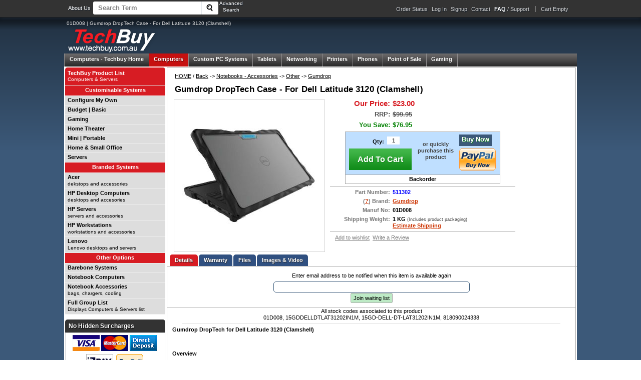

--- FILE ---
content_type: text/html
request_url: https://www.techbuy.com.au/p/511302/NOTEBOOK_ACCESSORIES_ACCESSORIES/Gumdrop/01D008.asp
body_size: 12070
content:

<!DOCTYPE html PUBLIC "-//W3C//DTD XHTML 1.0 Strict//EN" "http://www.w3.org/TR/xhtml1/DTD/xhtml1-strict.dtd">
<html xmlns="http://www.w3.org/1999/xhtml" xmlns:v="urn:schemas-microsoft-com:vml">
<head>
<!-- Google tag (gtag.js) -->
<script async src="https://www.googletagmanager.com/gtag/js?id=G-SKH8DDE1NH"></script>
<script>
  window.dataLayer = window.dataLayer || [];
  function gtag(){dataLayer.push(arguments);}
  gtag('js', new Date());

  gtag('config', 'G-SKH8DDE1NH');
</script>
	<!-- <base href="https://www.techbuy.com.au" /> -->
<title>01D008 | Gumdrop DropTech Case - For Dell Latitude 3120 (Clamshell) | Techbuy Australia</title>	
	<meta name="viewport" content="width=device-width, initial-scale=1, maximum-scale=1">	
	<meta http-equiv="Content-Type" content="text/html; charset=iso-8859-1" />
	
		<meta name="description" content="Gumdrop DropTech for Dell Latitude 3120 (Clamshell) OverviewGumdrop's DropTech Dell Latitude 3120 Clamshell Case is a shock-resistant combination o ..." />
  	
	<meta name="keywords" content="Techbuy,Australia,Gumdrop,DropTech,Case,-,For,Dell,Latitude,3120,(Clamshell),01D008,511302,Other" />
 	<meta name="language" content="en" />
 	<meta name="classification" content="Computer Equipment" />
 	<meta name="distribution" content="Global" />
	<meta HTTP-EQUIV="Pragma" CONTENT="no-cache" />
	<meta HTTP-EQUIV="Expires" CONTENT="-1" />
	<meta http-equiv="cache-control" content="no-cache" />
	<meta http-equiv="Cache-Control" content="no-store" />
	
	
<!-- Meta Pixel Code -->
<script>
!function(f,b,e,v,n,t,s)
{if(f.fbq)return;n=f.fbq=function(){n.callMethod?
n.callMethod.apply(n,arguments):n.queue.push(arguments)};
if(!f._fbq)f._fbq=n;n.push=n;n.loaded=!0;n.version='2.0';
n.queue=[];t=b.createElement(e);t.async=!0;
t.src=v;s=b.getElementsByTagName(e)[0];
s.parentNode.insertBefore(t,s)}(window, document,'script',
'https://connect.facebook.net/en_US/fbevents.js');
fbq('init', '1303386608203302');
fbq('track', 'PageView');
</script>
<noscript><img height="1" width="1" style="display:none"
src="https://www.facebook.com/tr?id=1303386608203302&ev=PageView&noscript=1"
/></noscript>
<!-- End Meta Pixel Code -->

	<link rel="stylesheet" type="text/css" href="/resources/styles/print.css" media="print" />
	<link rel="stylesheet" type="text/css" href="/resources/styles/screen.css" media="screen, print" />
	<link rel="stylesheet" type="text/css" href="/resources/styles/layout.css" media="screen, print" />
	<link rel="stylesheet" type="text/css" href="https://cdnjs.cloudflare.com/ajax/libs/jqueryui/1.12.1/themes/blitzer/jquery-ui.min.css" />
	<link rel="stylesheet" type="text/css" href="https://cdnjs.cloudflare.com/ajax/libs/jqueryui/1.12.1/themes/blitzer/theme.min.css" />
	<!--[if lt ie 8]><link href="/resources/styles/ielt8.css" media="screen, print" rel="stylesheet" type="text/css" /><![endif]-->
	<!--[if IE 7]><link href="/resources/styles/ielt7.css" media="screen, print" rel="stylesheet" type="text/css" /><![endif]-->
	<!--[if IE 6]><link href="/resources/styles/ielt7.css" media="screen, print" rel="stylesheet" type="text/css" /><![endif]-->
	<link rel="stylesheet" type="text/css" href="/resources/styles/responsive.css" media="screen, print" />
	
	<script type="text/javascript">
		var strImageRoot = '/';var strImageBase = '/images/';
	</script>
	<script src="https://cdnjs.cloudflare.com/ajax/libs/jquery/1.12.4/jquery.min.js"></script>
	<script src="https://cdnjs.cloudflare.com/ajax/libs/jqueryui/1.12.1/jquery-ui.min.js"></script>
	
		<script type="text/javascript" src="/resources/scripts/tb.min.js"></script> 
	
		<script type="text/javascript">
		  var _gaq = _gaq || [];
		  _gaq.push(['_setAccount', 'UA-8035965-1']);
		  _gaq.push(['_trackPageview']);
		  (function() {
			var ga = document.createElement('script'); ga.type = 'text/javascript'; ga.async = true;
			ga.src = ('https:' == document.location.protocol ? 'https://ssl' : 'http://www') + '.google-analytics.com/ga.js';
			var s = document.getElementsByTagName('script')[0]; s.parentNode.insertBefore(ga, s);
		  })(); 
		</script>

		<style>
			.ui-widget-header {
				background: #0c0 url("images/ui-bg_highlight-soft_15_cc0000_1x100.png") 50% 50% repeat-x;
				background-color:green;
				border: 1px solid #a1e3a1;
			}
			.ui-button, a.buttonlink {
				background: #009A03 !important;
			}
		</style>

	<meta name="google-site-verification" content="AvDCcEieHgCu33CjsDXEOaqzd-0Rmtjy1JUtcGhD8IU" />
	<meta name="ahrefs-site-verification" content="74b5423b111b5224e231968ab126745f19ab4bb610a0b69aff62d92ee18ff318" />

</head>

<body>


<div style="width:100%">
	<div class="topbarcontainer" id="idww">
		<div class="topbarcontainer-center">
			<div class="gmenu">
				<a class="gmenubar" href="#" onclick="ShowHidecats();"></a>
			</div>
			<div class="topbarcontainer-left">
				<div class="hidethis" style="padding:10px 5px 0 5px; float:left;">
					<a href="/about.asp">About Us</a>
				</div>
				<div id="search-form-container" class="rounded-all">
					<form action="/search.asp" method="get" id="search-form" class="rounded-top clearfix nowrap" onSubmit="return check_search('search-form');">
						<input type="text" id="search-box" class="search-widget-text" name="srchQuery" value="Search Term" onfocus="clearSearch(this)" onblur="resetSearch(this)"/>
						<input type="image" id="searchbutton" src="/resources/images/glassnew.jpg" name="submit" />
						<input type="hidden" name="what" value="BeginSearch" />
						<input type="hidden" name="srchSortBy" value="1" />
						<input type="hidden" name="cbSrchDesc" value="TitleOnly" />
						<input type="hidden" name="cbAvailTop" value="AvailTop" />
					</form>
				</div>
				<div class="search-foot-con"><a class="search-foot" href="/search.asp?what=adv">Advanced Search</a></div>
			</div>
			<div class="topbarcontainer-right">
				<ul>
					<li><a href="/orderstatus.asp">Order Status</a></li>
		
				
								<li><a href="/login.asp">Log In</a></li>
								<li><a class="hidethis2 topbarcontainer-divider"  href="/signup.asp">Signup</a></li>
						
		
					<li class="hidethis"><a class="hidethis" href="/contactus.asp#contactform">Contact</a></li>
		
					<li><a style="padding-right:9px;" href="/faq.asp"><strong class="white">FAQ</strong><span class="hidethis"> / Support</span></a></li>
		
					
							<li class="bullet-cart" id="idtopbarcart1"><a style="padding-left:5px;" href="/cart.asp">Cart Empty</a></li>
					

				</ul>
			</div>
		</div>
	</div>
</div>
<div id="touchmenu"></div>

<!-- checkout button -->

<!-- /checkout button -->



<div id="setwidth">

	
	<div id="header-max" class="no-print">
<div id="header"><h1 class="homeheading">01D008 | Gumdrop DropTech Case - For Dell Latitude 3120 (Clamshell)<br /></h1><a href="/"><img src="/resources/images/techbuylogo.png" class="logo-image" alt="techbuy" /></a>
	</div>
</div>
	<!-- /header -->
	
<!-- links -->

<div class="bbcont">
	
 <div id="bb-center" class="column">
	
		<div class="bottombar">

			<div id="bblinks">
				<a href="/"  style="border-left:1px solid #8f8d8e;"> <span>Computers - </span> Techbuy Home</a>
				<a class="g1"  id="blactive" href="/categories/ALLSYS.asp">Computers</a>
				<a class="g2"  href="/custom-pc.asp">Custom PC Systems</a>
				<a class="g8"  href="/categories/TABLETPC.asp">Tablets</a>
				<a class="g3"  href="/categories/ALLNETWORK.asp">Networking</a>
				<a class="g4"  href="/categories/ALLPRN.asp">Printers</a>
				<a class="g5"  href="/categories/MOBILE_PHONES.asp">Phones</a>
				<a class="g6"  href="/categories/POINT_OF_SALE.asp">Point of Sale</a>
				<a class="g7"  href="/categories/PC_GAMING_PRODUCTS.asp">Gaming</a>
			</div>
			
		<script type="text/javascript">
			var bla = document.getElementById("blactive");
			if (bla!=undefined) {bla.scrollIntoView();}
		</script>


		
	</div>

</div>
  <div id="bb-left" class="column"></div>
  <div id="bb-right" class="column"></div>
</div>
	

<!-- /links -->

<div id="pagecenter">	
	<div id="contentContainer">
<div id="pagecontent">
<script>
function showcaptcha() {
    var e = document.getElementById("rec-hidden");
    if (null != e) { e.style.display = "inline-block"; }
}
function addtocartpu() {
	var q = document.getElementById("qty").value;
	urlLinkModal('/modals/notifyme.asp?pid=511302','Backordered - Currently Unavailable', 700,350, '/cart.asp?prodid=511302&qty='+q, 'Add to Cart Anyway');
}
function buypppu() {
	var q = document.getElementById("qty").value;
	urlLinkModal('/modals/notifyme.asp?pid=511302','Backordered - Currently Unavailable', 700,350, '/ppcheckout.asp?prodid=511302&qty='+q, 'Buy with PayPal Anyway');
}
function buyitnowpu() {
	var q = document.getElementById("qty").value;
	urlLinkModal('/modals/notifyme.asp?pid=511302','Backordered - Currently Unavailable', 700,350, '/expresscheckout.asp?prodid=511302&qty='+q, 'Continue to Buy');
}
</script>

<form name="frmProd" action="/cart.asp" method="get" id="prodformid" autocomplete="off">

<!-- bordered-container rounded-all-->
<div class="unpadded-bordered-container" itemscope itemtype="http://schema.org/Product">
    <meta itemprop="itemCondition" content="https://schema.org/NewCondition" />

    
    <!-- product-category-crumbs -->
    <div class="product-category-crumbs">
	    <a href="/">HOME</a> / <a href="javascript:history.go(-1);"> Back</a>  -&gt; 
    
	    <span itemscope itemtype="https://schema.org/BreadcrumbList">
		<span itemprop="itemListElement" itemscope itemtype="https://schema.org/ListItem"><a itemprop="item" href="/categories/NOTEBOOK_ACCESSORIES.asp"><span itemprop="name">Notebooks - Accessories</span></a><meta itemprop="position" content="1" /></span> -&gt; 
        <span itemprop="itemListElement" itemscope itemtype="https://schema.org/ListItem"><a itemprop="item" href="/searchcat/NOTEBOOK_ACCESSORIES_ACCESSORIES.asp"><span itemprop="name">Other</span></a><meta itemprop="position" content="2" /></span> -&gt; 
		</span>
        <a href="/searchcatbrand/NOTEBOOK_ACCESSORIES_ACCESSORIES~Gumdrop.asp">
				<meta itemprop="brand" content="Gumdrop" />Gumdrop
		</a>

    </div>
    <!-- /product-category-crumbs -->


    <!-- product-heading -->
    <h2 class="product-heading-link"><a itemprop="name" href="/p/511302/NOTEBOOK_ACCESSORIES_ACCESSORIES/Gumdrop/01D008.asp" title="Permanent Link to Gumdrop DropTech Case - For Dell Latitude 3120 (Clamshell)" rel="Bookmark"><span class="mainheading" itemprop="name">Gumdrop DropTech Case - For Dell Latitude 3120 (Clamshell)</span></a></h2>
    <!-- /product-heading -->

    <!-- product-summary-->
    <div class="product-summary clearfix">
 		  <div class="prodimgcont">
        <!-- product-image -->
        <div class="product-image"> 
            <div class="product_img_cont"><a href="javascript: ToggleTabs('prd_img','img-button');"><img class="product_img" src="/images/medium/51/P511302.jpg" itemprop="image" title="IMG for Gumdrop DropTech Case - For Dell Latitude 3120 (Clamshell)" alt="IMG 1 of 5" /></a>
        </div>
        <!-- /product-image -->
</div>
		  </div>
 		  <div class="prodinfocont">
        <!-- product-info-->
        <div class="product-info">
        <!-- product-price-wrap -->
          <!-- product-price-table -->
          <div class="product-price-table">
          	<div class="prodpricecont" itemprop="offers" itemscope itemtype="http://schema.org/Offer">
<div class="price-label">Our Price:</div><div class="price-value" id="dispprice">$23.00<meta itemprop="priceCurrency" content="AUD" /><meta itemprop="price" content=23.00 /><meta itemprop="availability" content="https://schema.org/BackOrder" /></div><div style="clear:both;"></div><div class="rrp-label">RRP:</div><div class="rrp-value"><del>$99.95</del></div><div style="clear:both;"></div><div class="save-label">You Save:</div><div class="save-value">$76.95</div><div style="clear:both;"></div>
					</div>

					<div id="ppwaitp1" style="z-index: 9; position: relative; top: 1px; display: none; margin: auto; width: 100%; background: none repeat scroll 0% 0% steelblue;">
						<div style="margin: auto; text-align: center; font-size: 150%; padding: 10px 5px; color: white;">Please wait while we contact PayPal to continue with your order</div>
					</div>
					<div id="waitp1" style="z-index: 9; position: relative; top: 1px; display: none; margin: auto; width: 100%; background: none repeat scroll 0% 0% steelblue;">
						<div style="margin: auto; text-align: center; font-size: 150%; padding: 10px 5px; color: white;">Please wait while we load our checkout to continue with your order</div>
					</div>
					<div class="addtocartcont" id="ppwaitp2" style="overflow:auto; margin: 0 auto 5px;">
						<div class="addtocart2"  style="overflow:hidden;">

							<div style="width:135px;float:left;">
								<div style="width:100%; padding-top:5px;"> 
									<div class="qty-label"><label for="qty">
Qty:
										</label></div>
									<div class="qty-value"><input name="qty" id="qty" type="text" value="1" size="2" maxlength="4" /></div>
								</div>	
								<div style="margin-left:5px; float:left;">
									<div class="addtocartbutton clearfix">
										<a href="javascript:document.frmProd.submit();" class="cursor" rel="nofollow" onclick="">
											<span class="gsh" style="padding-top: 5px; color:white; ">
												<strong>Add To Cart</strong>
											</span>
										</a>
									</div>	
								</div>	
							</div>	
							<div class="buynowtext">or quickly purchase this product</div>	
							<div style="width:85px;float:left;">
								<div style="margin-left:5px; float:left;">
									<div class="buynowbutton clearfix">
										<a href="javascript:BuyXCO();" rel="nofollow" class="cursor" onclick="">
											<span class="gsh" style="padding: 0 5px; color:white; font-size:smaller;">
												<strong>Buy Now</strong>
											</span>
										</a>
									</div>	
								</div>	

								<div style="margin-right:5px; float:left;">
										<a href="javascript:BuyPP();" rel="nofollow" class="cursor" onclick="">
											<img src="/layout/x-click-butcc.gif" style="padding: 5px 0 0 5px;">
										</a>
								</div>	

							</div>	

						</div>
						<div class="availability
 avred">Backorder</div>						
						
					</div>

					<div style="clear:both;"></div>
					<hr style="margin-bottom:4px;" />
            
                <div style="font-weight:bold" class="spec-label" valign="top">Part Number:</div>
                <div style="font-weight:bold;color:blue" class="spec-value">511302</div>
		            <div style="clear:both;"></div>
            
            <div class="spec-label" style="vertical-alignment:top;">(<a href="#" class="red-normal-link nowrap" onclick="return ShowBrandInfo('511302');">?</a>) Brand:</div>
            <div class="spec-value"><a href="/searchb/Gumdrop.asp" class="red-normal-link" itemprop="brand">Gumdrop</a>
            
          	</div>
          	<div style="clear:both;"></div>
            <div class="spec-label" valign="top">Manuf No:</div>
						<div class="spec-value" >
              <span itemprop="productID">01D008</span>
              
							<meta itemprop="sku" content="01D008" />
            </div>
            <div style="clear:both;"></div>
                    
				      <div class="spec-label" valign="top">Shipping Weight:</div>
				      
  	          <div class="spec-value">
  	          	<span class="nowrap">1 KG</span>&nbsp;<span style="font-size:80%; font-weight:400; color:#444;">(Includes product packaging)</span>
								<a href="#" onclick="return ShowShipInfo('511302');" class="red-normal-link">
		                       
									<br /><strong>Estimate Shipping</Strong>
						      
								</a>
  	          </div>
			        <div style="clear:both;"></div>
          
					<!-- aa -->	
					<div class="socialstuff2 clearfix">
											
							
								<div style="float:left;font-weight:normal;">
									<a style="color:#777777;text-decoration:underline;" href="/wishlist.asp?what=Add&amp;prodId=511302" title="add to wishlist" >Add to wishlist</a>
								</div> 

									<div style="float:left;font-weight:normal;">
										 &nbsp; <a style="color:#777777;text-decoration:underline;" href="/review.asp?prodid=511302" rel="nofollow" title="Review">Write a Review</a>
									</div> 

						</div>
					<!-- aa -->
	        </div>
            <!-- product-specs-table -->
        </div>
        <!-- product-info-->
	 		</div>
 </div>

<script type="text/javascript">
<!--
function ToggleTabs(obj,objbutton){
var er = document.getElementById("prd_desc")
if (er!=undefined) {er.style.display="none";}
er = document.getElementById("prd_files")
if (er!=undefined) {er.style.display="none";}
er = document.getElementById("prd_fin")
if (er!=undefined) {er.style.display="none";}
er = document.getElementById("prd_rel")
if (er!=undefined) {er.style.display="none";}
er = document.getElementById("prd_rev")
if (er!=undefined) {er.style.display="none";}
er = document.getElementById("prd_war")
if (er!=undefined) {er.style.display="none";}
er = document.getElementById("prd_img")
if (er!=undefined) {er.style.display="none";}

er = document.getElementById("desc-button")
if (er!=undefined) {er.style.background="#305080";}
er = document.getElementById("rel-button")
if (er!=undefined) {er.style.background="#305080";}
er = document.getElementById("rev-button")
if (er!=undefined) {er.style.background="#305080";}
er = document.getElementById("war-button")
if (er!=undefined) {er.style.background="#305080";}
er = document.getElementById("misc-button")
if (er!=undefined) {er.style.background="#305080";}
er = document.getElementById("fin-button")
if (er!=undefined) {er.style.background="#305080";}
er = document.getElementById("img-button")
if (er!=undefined) {er.style.background="#305080";}

er = document.getElementById(obj)
if (er!=undefined) {er.style.display="block";}
er = document.getElementById(objbutton)
if (er!=undefined) {er.style.background="#D71C23";}
}

function ProcessNotifyReq(sess) {
	var ge = document.getElementById('g-recaptcha-response');
	var ee = document.getElementById('email');
	var el = document.getElementById("id_notify");
	var g = "";
	var e = "";
	if (sess=="") { sess = 0;} 
	if (ge!=undefined) { var g = ge.value; }
	if (ee!=undefined) { var e = ee.value; }
	if (e!="") {
		xmlhttp=new XMLHttpRequest();
		xmlhttp.open("GET", encodeURI('/modals/notify.asp?pid=511302&cid='+sess+'&email='+e+'&g='+g), true);
		xmlhttp.onload = function (e) {
			if (xmlhttp.readyState === 4) {
				if (xmlhttp.status === 200) {
					el.innerHTML = xmlhttp.responseText;
				} else {
					console.error(xmlhttp.statusText);
				}
			}
		};
		xmlhttp.onerror = function (e) {
			console.error(xmlhttp.statusText);
		};
		xmlhttp.send(); 
		}
}

function LoadVideo() {
	var el = document.getElementById("gallery_img");
	if (el!=undefined) {el.style.display="none";} 
	el = document.getElementById("gallery_vid");
	if (el!=undefined) {
		el.style.display="block";

		el.innerHTML = "";
		
		} 
}

function LoadNewImage(newimageurl){
	var el = document.getElementById("gallery_img");
	if (el!=undefined) {el.style.display="block";} 
	el = document.getElementById("gallery_vid");
	if (el!=undefined) {
		el.style.display="none";
		el.innerHTML = "";
		} 
	el = document.getElementById("imgMainDisp");
	if (el!=undefined) { 
		el.src = newimageurl;
		RefreshImage("imgMainDisp");
		el = document.getElementById("gallery_img");
		if (el!=undefined) { 
			el.href = newimageurl;
		}	
	}
}	
-->
</script>

<div class="prodtabbar clearfix">
    <a href="javascript: ToggleTabs('prd_desc','desc-button');" id="desc-button" class="tab-button rounded-top">Details</a>

    <a href="javascript: ToggleTabs('prd_war','war-button');" id="war-button" class="tab-button rounded-top"></a>

	  <a href="javascript: ToggleTabs('prd_files','misc-button');" id="misc-button" class="tab-button rounded-top">Files</a>

    <a href="javascript: ToggleTabs('prd_img','img-button');" id="img-button" class="tab-button rounded-top">Images & Video</a>
    
</div>

<!-- /product-summary-->
<div id="prd_desc">

					<div class="notify" style="margin:auto; max-width:400px;"><p style="padding-bottom: 5px; font-weight: 400;">Enter email address to be notified when this item is available again</p>
						<div id="id_notify" style="text-align:center;">
							<script src="https://www.google.com/recaptcha/api.js" async defer></script>
							<input class="roundco not-email" style="width:95%;margin-bottom: 5px;" id="email" type="text" value="" maxlength="250" name="email" onclick="showcaptcha()">
							<div class="g-recaptcha rec-hidden" id="rec-hidden" data-sitekey="6Lf0F7EZAAAAADMkw5J9GXI5kfirFTS2HPgmtyj8"></div>
							
							<input type="hidden" name="pid" id="pid" value="511302" />
							<div style="display: block; height:20px; text-align:center;">
								<a class="notifybutton rounded-all cursor"  href="#" onclick="return ProcessNotifyReq('',0);" rel="nofollow">
									Join waiting list
								</a>
							</div>
						</div>
					</div>
					<div style="border-bottom:1px solid #B3B3B3; height:5px; margin-bottom:5px;"></div>

    <!-- standard product description -->

    <!-- product-description -->
    <div class="product-details clearfix" itemprop="description">
<!--            <h2 class="product-sub-heading">Product Description</h2> -->
<div style="width:95%; border-bottom:1px solid #ddd; padding-bottom:5px; margin:-5px auto 5px;"><div style="text-align:center">All stock codes associated to this product</div><div style="text-align:center">01D008, 15GDDELLDTLAT31202IN1M, 15GD-DELL-DT-LAT31202IN1M, 818090024338</div></div><P><STRONG>Gumdrop DropTech for Dell Latitude 3120 (Clamshell)</STRONG></P>
<P>&nbsp;</P>
<P><STRONG>Overview</STRONG></P>
<P>Gumdrop's DropTech Dell Latitude 3120 Clamshell Case is a shock-resistant 
combination of thick silicone bumper skin and rigid polycarbonate casing for 
Dell's newest Latitude model. This unique DropTech case features transparent 
panels on the top and bottom of the case, allowing you to personalize and 
identify protected Latitude models by asset tag, school logo, photos and 
more!<?xml:namespace prefix = "o" /><o:p></o:p></P>
<P><STRONG>Key Features<o:p></o:p></STRONG></P>
<UL>
  <LI>Reinforced air-cell corners flex to offer maximum shock 
  absorption<o:p></o:p></LI>
  <LI>2-piece case with rugged, co-molded TPU tread on top and bottom 
  shells<o:p></o:p></LI>
  <LI>Easy Clip on installation<o:p></o:p></LI>
  <LI>Works in most charging carts but is ideal for take-home device 
  programs<o:p></o:p></LI>
  <LI>Transparent top and bottom for easy asset tagging and 
  management<o:p></o:p></LI>
  <LI>Mounting system designed to work and be compatible with our Universal 
  Stylus Holder</LI></UL>
<P><STRONG>Device Compatibility</STRONG></P>
<UL>
  <LI>Dell Latitude 3120 Clamshell<o:p></o:p></LI></UL>
  </div>
        <!-- /product-description -->


</div>
<div id="prd_files">

<div class="product-details"><p>No additional files, specification sheets, guides or documentation found for product.</p></div>        
</div>

<div id="prd_war">

      <!-- product-warranty -->
	    <div class="product-details">
<p>Warranty: 12 Month Return To Base</p><p>Full manufacturers warranty details are available at the  manufacturers web site.</p>					
			<p>Unless otherwise specified Techbuy is normally your first point of contact for warranty related returns, further information 
			regarding our warranty policies and <a href="#" onclick="return ShowCG();" class="red-normal-link">consumer guarantees</a> is available on our <a href="/policies.asp#LD"><u>policies</u></a> and <a href="/servicesupport.asp"><u>service & support</u></a> pages.</p>
			<p>To apply for return of a product just go to our <a href="/ra.asp#enternewra"><u>returns page</u></a>.</p>
			<p>These terms are in addition to and do not affect any terms, conditions, guarantees and warranties implied by law.</p>			

	    </div>
			<!-- /product-warranty -->
			
</div>
<div id="prd_rev">
	

	    <!-- visitor reviews -->
	    <div class="product-details" id="reviews">
	    <h2 class="product-sub-heading">Visitor Reviews</h2>

	     	<p>[ There are no visitor reviews for this product yet]</p>
			  <a class="buttonlink" href="/review.asp?prodId=511302" rel="nofollow">Review Product</a>

    	</div>

    
    <!-- /visitor reviews -->
</div>

<div id="prd_img">

<div style="text-align:center;">Click on a thumbnail to view it below</div>
					<div style="border-top:1px solid #CE5353; font-size:0; line-height:0px; height:1px; margin:4px auto; width:95%;"></div>
					<a name="lrgimage"></a>
					<table style="margin:auto;" height="52px" align="center">
					<tr>
	
						<td><table style="border:1px solid #D0D0D0; background:#FFFFFF; height:100%; width:52px;"><tr><td style="height:50px;" valign="middle">
	<a href="javascript:LoadNewImage('/images/large/51/P511302.jpg')"><img src="/images/thumbs/l51/P511302.jpg"></a></td></tr></table></td>				  
						<td><table style="border:1px solid #D0D0D0; background:#FFFFFF; height:100%; width:52px;"><tr><td style="height:50px;" valign="middle">
	<a href="javascript:LoadNewImage('/images/addit/51/Image51130281880.jpg')"><img src="/images/thumbs/addit/51/Image51130281880.jpg"></a></td></tr></table></td>				  
						<td><table style="border:1px solid #D0D0D0; background:#FFFFFF; height:100%; width:52px;"><tr><td style="height:50px;" valign="middle">
	<a href="javascript:LoadNewImage('/images/addit/51/Image51130281881.jpg')"><img src="/images/thumbs/addit/51/Image51130281881.jpg"></a></td></tr></table></td>				  
						<td><table style="border:1px solid #D0D0D0; background:#FFFFFF; height:100%; width:52px;"><tr><td style="height:50px;" valign="middle">
	<a href="javascript:LoadNewImage('/images/addit/51/Image51130281882.jpg')"><img src="/images/thumbs/addit/51/Image51130281882.jpg"></a></td></tr></table></td>				  
						<td><table style="border:1px solid #D0D0D0; background:#FFFFFF; height:100%; width:52px;"><tr><td style="height:50px;" valign="middle">
	<a href="javascript:LoadNewImage('/images/addit/51/Image51130281883.jpg')"><img src="/images/thumbs/addit/51/Image51130281883.jpg"></a></td></tr></table></td>
				</tr>
	      </table>    
		 	  <div style="border-top:1px solid #CE5353; font-size:0; line-height:0px; height:1px; margin:4px auto; width:95%;"></div>
	      <div style="width:98%; margin:auto; text-align:center; overflow:scroll;">
	      <div class="tbimages" rel="gallery" id="gallery_img">
	     		<img id="imgMainDisp" src="/layout/blank.gif" />
		    </div>
		    <div class="tbvid" rel="gallery" id="gallery_vid">
		    	
		    </div>	
	     	</div>
		
	
</div>	

<div id="prd_rel_nh">


	      <div class="product-details">
	      	<p>No related products found.</p>
	        <input type="hidden" name="prodId" id="prodId" value="511302" />
	      </div>  

<div id="testfreaks-badge"></div>
<div id="testfreaks-reviews"></div>
</div>

<div style="border-top:1px Solid #B3B3B3;">&nbsp;</div>
<div style="color:#B3B3B3; text-align:center;">L7: 6 | TM: 43 | LM: 59 | TY: 43 | T: 2068</div>
    <!-- /product table -->
</div>
<!-- /bordered-container rounded-all-->
<!-- <div id="float-menu"></div> -->
</form>


<script type="text/javascript">
ToggleTabs('prd_desc','desc-button');
</script>

					
		</div>
	</div>
	<div id="lmenu">
<div id="leftmenu" class="no-print"><div class="widget-container-mainmenu rounded-all"><div class="category-widget"><script type="text/javascript">
var menuname="computermenu"
var menudef=""
var menufrc=""
</script><div class="catlist-head rounded-top">TechBuy Product List<h2 class="catlist-title">Computers & Servers</h2></div><div id="masterdiv"><div class="techbuy-categories"><div class="submenu" id="mst-full"><div class="parent-category"><a href="javascript: SwitchMenu('mst-full');"><b>Full Group List</b><br /><span class="tagline">Displays Computers & Servers list</span></a></div><li class="parent-category2"><img src="/layout/arrowr.gif" align="left" style="position:relative; top:-1px; left:-3px">Computer Systems</li><li style="text-align:center;"><a href="/categories/SYSTEMS.asp" class="sub-category2">:: show category page ::&nbsp;&nbsp;&nbsp;&nbsp;</a></li><li><a href="/searchcat/SYSTEMS_BAREBONE_SYSTEMS_-_ACCESSORIES.asp" class="sub-category1">&nbsp;&nbsp;BareBone - Accessories</a></li><li><a href="/searchcat/SYSTEMS_BAREBONE_SYSTEMS_-_AMD.asp" class="sub-category1">&nbsp;&nbsp;BareBone - AMD</a></li><li><a href="/searchcat/SYSTEMS_BAREBONE_SYSTEMS_-_INTEL.asp" class="sub-category1">&nbsp;&nbsp;BareBone - Intel</a></li><li><a href="/searchcat/SYSTEMS_BAREBONE_SYSTEMS_-_SERVERS.asp" class="sub-category1">&nbsp;&nbsp;BareBone - Servers</a></li><li><a href="/searchcat/SYSTEMS_IBM_LENOVO_ACCESSORIES.asp" class="sub-category1">&nbsp;&nbsp;Lenovo - Accessories</a></li><li><a href="/searchcat/SYSTEMS_CUSTOMISABLE_SYSTEMS.asp" class="sub-category1">&nbsp;&nbsp;PCs - All Customisable</a></li><li><a href="/searchcat/SYSTEMS_ALL_IN_ONE_PC.asp" class="sub-category1">&nbsp;&nbsp;PCs - All in One PC</a></li><li><a href="/searchcat/SYSTEMS_VIA_C3.asp" class="sub-category1">&nbsp;&nbsp;PCs - Budget | Basic</a></li><li><a href="/searchcat/SYSTEMS_CONFIGURE_MY_OWN_COMPUTER.asp" class="sub-category1">&nbsp;&nbsp;PCs - Configure My Own</a></li><li><a href="/searchcat/SYSTEMS_GAMING.asp" class="sub-category1">&nbsp;&nbsp;PCs - Gaming</a></li><li><a href="/searchcat/SYSTEMS_HOME_THEATER_PC.asp" class="sub-category1">&nbsp;&nbsp;PCs - Home Theater</a></li><li><a href="/searchcat/SYSTEMS_MINI_|_PORTABLE_SYSTEMS.asp" class="sub-category1">&nbsp;&nbsp;PCs - Mini | Portable</a></li><li><a href="/searchcat/SYSTEMS_SERVERS.asp" class="sub-category1">&nbsp;&nbsp;PCs - Servers</a></li><li><a href="/searchcat/SYSTEMS_SMALL_&_HOME_OFFICE.asp" class="sub-category1">&nbsp;&nbsp;PCs - Small & Home Office</a></li><li><a href="/searchcat/SYSTEMS_EXTENDED_WARRANTY.asp" class="sub-category1">&nbsp;&nbsp;PCs - Warranty Options</a></li><li><a href="/searchcat/SYSTEMS_IBM_LENOVO_SERVERS.asp" class="sub-category1">&nbsp;&nbsp;PreBuilt - Servers</a></li><li><a href="/searchcat/SYSTEMS_LENOVO_WORKSTATION_BUNDLES.asp" class="sub-category1">&nbsp;&nbsp;PreBuilt - Workstation Bundles</a></li><li><a href="/searchcat/SYSTEMS_IBM_LENOVO_SYSTEMS.asp" class="sub-category1">&nbsp;&nbsp;PreBuilt - Workstations</a></li><li><a href="/searchcat/SYSTEMS_THIN_CLIENT.asp" class="sub-category1">&nbsp;&nbsp;Thin Client</a></li><li><a href="/searchcat/SYSTEMS_UNSORTED.asp" class="sub-category1">&nbsp;&nbsp;Unsorted</a></li><li class="parent-category2"><img src="/layout/arrowr.gif" align="left" style="position:relative; top:-1px; left:-3px">HP Servers</li><li style="text-align:center;"><a href="/categories/HP_SERVERS.asp" class="sub-category2">:: show category page ::&nbsp;&nbsp;&nbsp;&nbsp;</a></li><li><a href="/searchcat/HP_SERVERS_BL.asp" class="sub-category1">&nbsp;&nbsp;All BL Series HP Blade Servers</a></li><li><a href="/searchcat/HP_SERVERS_DL.asp" class="sub-category1">&nbsp;&nbsp;All DL Series HP Servers</a></li><li><a href="/searchcat/HP_SERVERS_ML.asp" class="sub-category1">&nbsp;&nbsp;All ML Series HP Servers</a></li><li><a href="/searchcat/HP_SERVERS_HP_MICROSERVERS.asp" class="sub-category1">&nbsp;&nbsp;HP MicroServers</a></li><li><a href="/searchcat/HP_SERVERS_OPTIONS.asp" class="sub-category1">&nbsp;&nbsp;Options</a></li><li><a href="/searchcat/HP_SERVERS_WARRANTY.asp" class="sub-category1">&nbsp;&nbsp;Warranty</a></li><li class="parent-category2"><img src="/layout/arrowr.gif" align="left" style="position:relative; top:-1px; left:-3px">HP Workstations</li><li style="text-align:center;"><a href="/categories/HP_WORKSTATIONS.asp" class="sub-category2">:: show category page ::&nbsp;&nbsp;&nbsp;&nbsp;</a></li><li><a href="/searchcat/HP_WORKSTATIONS_Z1.asp" class="sub-category1">&nbsp;&nbsp;HP Workstations</a></li><li><a href="/searchcat/HP_WORKSTATIONS_OPTIONS.asp" class="sub-category1">&nbsp;&nbsp;Options</a></li><li><a href="/searchcat/HP_WORKSTATIONS_WARRANTY.asp" class="sub-category1">&nbsp;&nbsp;Warranty</a></li><li class="parent-category2"><img src="/layout/arrowr.gif" align="left" style="position:relative; top:-1px; left:-3px">Notebooks - Accessories</li><li style="text-align:center;"><a href="/categories/NOTEBOOK_ACCESSORIES.asp" class="sub-category2">:: show category page ::&nbsp;&nbsp;&nbsp;&nbsp;</a></li><li><a href="/searchcat/NOTEBOOK_ACCESSORIES_BATTERIES.asp" class="sub-category1">&nbsp;&nbsp;Batteries</a></li><li><a href="/searchcat/NOTEBOOK_ACCESSORIES_CARRY_BAGS_10IN.asp" class="sub-category1">&nbsp;&nbsp;Carry Bags - 10" and Smaller</a></li><li><a href="/searchcat/NOTEBOOK_ACCESSORIES_CARRY_BAGS_12-13IN.asp" class="sub-category1">&nbsp;&nbsp;Carry Bags - 11"-13"</a></li><li><a href="/searchcat/NOTEBOOK_ACCESSORIES_CARRY_BAGS_14IN.asp" class="sub-category1">&nbsp;&nbsp;Carry Bags - 14"</a></li><li><a href="/searchcat/NOTEBOOK_ACCESSORIES_CARRY_BAGS_15IN.asp" class="sub-category1">&nbsp;&nbsp;Carry Bags - 15"</a></li><li><a href="/searchcat/NOTEBOOK_ACCESSORIES_CARRY_BAGS_-_16IN.asp" class="sub-category1">&nbsp;&nbsp;Carry Bags - 16"</a></li><li><a href="/searchcat/NOTEBOOK_ACCESSORIES_CARRY_BAGS_17IN.asp" class="sub-category1">&nbsp;&nbsp;Carry Bags - 17"-18"</a></li><li><a href="/searchcat/NOTEBOOK_ACCESSORIES_CARRY_BAGS_19IN_AND_ABOVE.asp" class="sub-category1">&nbsp;&nbsp;Carry Bags - 19" and Above</a></li><li><a href="/searchcat/NOTEBOOK_ACCESSORIES_CARRY_BAGS_MISC.asp" class="sub-category1">&nbsp;&nbsp;Carry Bags - Misc</a></li><li><a href="/searchcat/NOTEBOOK_ACCESSORIES_POWER_ADAPTERS.asp" class="sub-category1">&nbsp;&nbsp;Chargers & Power Adapters</a></li><li><a href="/searchcat/NOTEBOOK_ACCESSORIES_COOLING.asp" class="sub-category1">&nbsp;&nbsp;Cooling</a></li><li><a href="/searchcat/NOTEBOOK_ACCESSORIES_DOCKING_STATIONS.asp" class="sub-category1">&nbsp;&nbsp;Docking Stations / Port Replicators</a></li><li><a href="/searchcat/NOTEBOOK_ACCESSORIES_MACBOOK_CASES_BAGS.asp" class="sub-category1">&nbsp;&nbsp;Macbook Cases Bags</a></li><li><a href="/searchcat/NOTEBOOK_ACCESSORIES_ACCESSORIES.asp" class="sub-category1">&nbsp;&nbsp;Other</a></li><li><a href="/searchcat/NOTEBOOK_ACCESSORIES_PRIVACY_FILTERS.asp" class="sub-category1">&nbsp;&nbsp;Privacy Filters</a></li><li><a href="/searchcat/NOTEBOOK_ACCESSORIES_SECURITY.asp" class="sub-category1">&nbsp;&nbsp;Security</a></li><li><a href="/searchcat/NOTEBOOK_ACCESSORIES_STM_BAGS_BACKPACKS.asp" class="sub-category1">&nbsp;&nbsp;STM Bags | Backpacks</a></li><li><a href="/searchcat/NOTEBOOK_ACCESSORIES_UNSORTED.asp" class="sub-category1">&nbsp;&nbsp;Unsorted</a></li><li class="parent-category2"><img src="/layout/arrowr.gif" align="left" style="position:relative; top:-1px; left:-3px">Notebooks | Netbooks | Laptops </li><li style="text-align:center;"><a href="/categories/NOTEBOOKS.asp" class="sub-category2">:: show category page ::&nbsp;&nbsp;&nbsp;&nbsp;</a></li><li><a href="/searchcat/NOTEBOOKS_10.4.asp" class="sub-category1">&nbsp;&nbsp;10" Screen & Smaller (Netbooks)</a></li><li><a href="/searchcat/NOTEBOOKS_11.3&quot;SCREEN.asp" class="sub-category1">&nbsp;&nbsp;11" Screen</a></li><li><a href="/searchcat/NOTEBOOKS_12.1.asp" class="sub-category1">&nbsp;&nbsp;12" Screen</a></li><li><a href="/searchcat/NOTEBOOKS_13.3.asp" class="sub-category1">&nbsp;&nbsp;13" Screen</a></li><li><a href="/searchcat/NOTEBOOKS_14.1.asp" class="sub-category1">&nbsp;&nbsp;14" Screen</a></li><li><a href="/searchcat/NOTEBOOKS_15.asp" class="sub-category1">&nbsp;&nbsp;15" Screen</a></li><li><a href="/searchcat/NOTEBOOKS_16&quot;_SCREEN.asp" class="sub-category1">&nbsp;&nbsp;16" Screen</a></li><li><a href="/searchcat/NOTEBOOKS_17&quot;_SCREEN.asp" class="sub-category1">&nbsp;&nbsp;17" Screen</a></li><li><a href="/searchcat/NOTEBOOKS_18&quot;_SCREEN.asp" class="sub-category1">&nbsp;&nbsp;18" Screen</a></li><li><a href="/searchcat/NOTEBOOKS_19&quot;_SCREEN.asp" class="sub-category1">&nbsp;&nbsp;19" Screen</a></li><li><a href="/searchcat/NOTEBOOKS_MSI_GAMING_NOTEBOOKS.asp" class="sub-category1">&nbsp;&nbsp;Gaming Notebooks</a></li><li><a href="/searchcat/NOTEBOOKS_REPLACEMENT_PARTS.asp" class="sub-category1">&nbsp;&nbsp;Replacement Parts</a></li><li><a href="/searchcat/NOTEBOOKS_UNSORTED.asp" class="sub-category1">&nbsp;&nbsp;Unsorted</a></li><li><a href="/searchcat/NOTEBOOKS_OPTIONS.asp" class="sub-category1">&nbsp;&nbsp;Warranty Options</a></li></div><div class="catlist-grp"><div style= "text-align: center">Customisable Systems</div></div><div><a class="parent-category" href="/custom-pc.asp?srchCat=SYSTEMS_CONFIGURE_MY_OWN_COMPUTER"><b>Configure My Own</b><br /><span class="tagline"><link></span></a></div><div><a class="parent-category" href="/custom-pc.asp?srchCat=SYSTEMS_VIA_C3"><b>Budget | Basic</b><br /><span class="tagline"><link></span></a></div><div><a class="parent-category" href="/custom-pc.asp?srchCat=SYSTEMS_GAMING"><b>Gaming</b><br /><span class="tagline"><link></span></a></div><div><a class="parent-category" href="/custom-pc.asp?srchCat=SYSTEMS_HOME_THEATER_PC"><b>Home Theater</b><br /><span class="tagline"><link></span></a></div><div><a class="parent-category" href="/custom-pc.asp?srchCat=SYSTEMS_MINI_|_PORTABLE_SYSTEMS"><b>Mini | Portable</b><br /><span class="tagline"><link></span></a></div><div><a class="parent-category" href="/custom-pc.asp?srchCat=SYSTEMS_SMALL_.AND._HOME_OFFICE"><b>Home & Small Office</b><br /><span class="tagline"><link></span></a></div><div><a class="parent-category" href="/custom-pc.asp?srchCat=SYSTEMS_SERVERS"><b>Servers</b><br /><span class="tagline"><link></span></a></div><div class="catlist-grp"><div style= "text-align: center">Branded Systems</div></div><div class="parent-category"><a href="javascript: SwitchMenu('mst4000');"><b>Acer</b><br /><span class="tagline">dekstops and accessories</span></a></div><div class="submenu" id="mst4000"><div><a class="sub-category1" href="/searchcat/SYSTEMS_ACER_ACCESSORIES.asp">&nbsp;&nbsp;Acer Accessories</a></div><div><a class="sub-category1" href="/searchcat/SYSTEMS_ACER_COMPUTERS.asp">&nbsp;&nbsp;Acer Workstations</a></div></div><div class="parent-category"><a href="javascript: SwitchMenu('mst4005');"><b>HP Desktop Computers</b><br /><span class="tagline">desktops and accesories</span></a></div><div class="submenu" id="mst4005"><div><a class="sub-category1" href="/searchcat/SYSTEMS_HP_ACCESSORIES.asp">&nbsp;&nbsp;HP Desktop Accessories</a></div><div><a class="sub-category1" href="/searchcat/SYSTEMS_HP_COMPUTER_BUNDLES.asp">&nbsp;&nbsp;HP Desktop System Bundles</a></div><div><a class="sub-category1" href="/searchcat/SYSTEMS_HP_COMPUTERS.asp">&nbsp;&nbsp;HP Desktop Systems</a></div></div><div class="parent-category"><a href="javascript: SwitchMenu('mst4010');"><b>HP Servers</b><br /><span class="tagline">servers and accessories</span></a></div><div class="submenu" id="mst4010"><div><a class="sub-category1" href="/categories/HP_SERVERS.asp">&nbsp;&nbsp;<strong>All HP Servers</strong></a></div><div><a class="sub-category1" href="/searchcat/HP_SERVERS_DL120.asp">&nbsp;&nbsp;HP DL120 Servers</a></div><div><a class="sub-category1" href="/searchcat/HP_SERVERS_DL160.asp">&nbsp;&nbsp;HP DL160 Servers</a></div><div><a class="sub-category1" href="/searchcat/HP_SERVERS_DL165.asp">&nbsp;&nbsp;HP DL165 Servers</a></div><div><a class="sub-category1" href="/searchcat/HP_SERVERS_DL180.asp">&nbsp;&nbsp;HP DL180 Servers</a></div><div><a class="sub-category1" href="/searchcat/HP_SERVERS_DL320.asp">&nbsp;&nbsp;HP DL320 Servers</a></div><div><a class="sub-category1" href="/searchcat/HP_SERVERS_DL360.asp">&nbsp;&nbsp;HP DL360 Servers</a></div><div><a class="sub-category1" href="/searchcat/HP_SERVERS_DL370.asp">&nbsp;&nbsp;HP DL370 Servers</a></div><div><a class="sub-category1" href="/searchcat/HP_SERVERS_DL380.asp">&nbsp;&nbsp;HP DL380 Servers</a></div><div><a class="sub-category1" href="/searchcat/HP_SERVERS_DL385.asp">&nbsp;&nbsp;HP DL385 Servers</a></div><div><a class="sub-category1" href="/searchcat/HP_SERVERS_DL580.asp">&nbsp;&nbsp;HP DL580 Servers</a></div><div><a class="sub-category1" href="/searchcat/HP_SERVERS_DL585.asp">&nbsp;&nbsp;HP DL585 Servers</a></div><div><a class="sub-category1" href="/searchcat/HP_SERVERS_ML110.asp">&nbsp;&nbsp;HP ML110 Servers</a></div><div><a class="sub-category1" href="/searchcat/HP_SERVERS_ML150.asp">&nbsp;&nbsp;HP ML150 Servers</a></div><div><a class="sub-category1" href="/searchcat/HP_SERVERS_ML330.asp">&nbsp;&nbsp;HP ML330 Servers</a></div><div><a class="sub-category1" href="/searchcat/HP_SERVERS_ML350.asp">&nbsp;&nbsp;HP ML350 Servers</a></div><div><a class="sub-category1" href="/searchcat/HP_SERVERS_ML370.asp">&nbsp;&nbsp;HP ML370 Servers</a></div><div><a class="sub-category1" href="/searchcat/HP_SERVERS_OPTIONS.asp">&nbsp;&nbsp;HP Server Options</a></div><div><a class="sub-category1" href="/searchcat/HP_SERVERS_WARRANTY.asp">&nbsp;&nbsp;HP Server Warranty</a></div></div><div class="parent-category"><a href="javascript: SwitchMenu('mst4015');"><b>HP Workstations</b><br /><span class="tagline">workstations and accessories</span></a></div><div class="submenu" id="mst4015"><div><a class="sub-category1" href="/categories/HP_WORKSTATIONS.asp">&nbsp;&nbsp;<strong>All HP Workstations</strong></a></div><div><a class="sub-category1" href="/searchcat/HP_WORKSTATIONS_Z1.asp">&nbsp;&nbsp;HP Z1 All-In-One Workstations</a></div><div><a class="sub-category1" href="/searchcat/HP_WORKSTATIONS_Z210.asp">&nbsp;&nbsp;HP Z210 Workstations</a></div><div><a class="sub-category1" href="/searchcat/HP_WORKSTATIONS_Z400.asp">&nbsp;&nbsp;HP Z400 Workstations</a></div><div><a class="sub-category1" href="/searchcat/HP_WORKSTATIONS_Z600.asp">&nbsp;&nbsp;HP Z600 Workstations</a></div><div><a class="sub-category1" href="/searchcat/HP_WORKSTATIONS_Z800.asp">&nbsp;&nbsp;HP Z800 Workstations</a></div><div><a class="sub-category1" href="/searchcat/HP_WORKSTATIONS_Z820.asp">&nbsp;&nbsp;HP Z820 Workstations</a></div><div><a class="sub-category1" href="/searchcat/HP_WORKSTATIONS_OPTIONS.asp">&nbsp;&nbsp;Workstations Options</a></div><div><a class="sub-category1" href="/searchcat/HP_WORKSTATIONS_WARRANTY.asp">&nbsp;&nbsp;Workstations Warranty</a></div></div><div class="parent-category"><a href="javascript: SwitchMenu('mst4020');"><b>Lenovo</b><br /><span class="tagline">Lenovo desktops and servers</span></a></div><div class="submenu" id="mst4020"><div><a class="sub-category1" href="/searchcat/SYSTEMS_IBM_LENOVO_ACCESSORIES.asp">&nbsp;&nbsp;Accessories</a></div><div><a class="sub-category1" href="/searchcat/SYSTEMS_IBM_LENOVO_SERVERS.asp">&nbsp;&nbsp;Lenovo Servers</a></div><div><a class="sub-category1" href="/searchcat/SYSTEMS_LENOVO_WORKSTATION_BUNDLES.asp">&nbsp;&nbsp;Lenovo Workstation Bundles</a></div><div><a class="sub-category1" href="/searchcat/SYSTEMS_IBM_LENOVO_SYSTEMS.asp">&nbsp;&nbsp;Lenovo Workstations</a></div></div><div class="catlist-grp"><div style= "text-align: center">Other Options</div></div><div class="parent-category"><a href="javascript: SwitchMenu('mst4025');"><b>Barebone Systems</b></a></div><div class="submenu" id="mst4025"><div><a class="sub-category1" href="/searchcat/SYSTEMS_BAREBONE_SYSTEMS_-_ACCESSORIES.asp">&nbsp;&nbsp;Accessories</a></div><div><a class="sub-category1" href="/searchcat/SYSTEMS_BAREBONE_SYSTEMS_-_AMD.asp">&nbsp;&nbsp;AMD Barebone Systems</a></div><div><a class="sub-category1" href="/searchcat/SYSTEMS_BAREBONE_SYSTEMS_-_INTEL.asp">&nbsp;&nbsp;Intel Barebone Systems</a></div><div><a class="sub-category1" href="/searchcat/SYSTEMS_BAREBONE_SYSTEMS_-_SERVERS.asp">&nbsp;&nbsp;Servers Barebones Systems</a></div></div><div class="parent-category"><a href="javascript: SwitchMenu('mst4030');"><b>Notebook Computers</b></a></div><div class="submenu" id="mst4030"><div><a class="sub-category1" href="/searchcat/NOTEBOOKS_10.4.asp">&nbsp;&nbsp;10" Screen & Smaller (Netbooks)</a></div><div><a class="sub-category1" href="/searchcat/NOTEBOOKS_11.3&quot;SCREEN.asp">&nbsp;&nbsp;11" Screen</a></div><div><a class="sub-category1" href="/searchcat/NOTEBOOKS_12.1.asp">&nbsp;&nbsp;12" Screen</a></div><div><a class="sub-category1" href="/searchcat/NOTEBOOKS_13.3.asp">&nbsp;&nbsp;13" Screen</a></div><div><a class="sub-category1" href="/searchcat/NOTEBOOKS_14.1.asp">&nbsp;&nbsp;14" Screen</a></div><div><a class="sub-category1" href="/searchcat/NOTEBOOKS_15.asp">&nbsp;&nbsp;15" Screen</a></div><div><a class="sub-category1" href="/searchcat/NOTEBOOKS_16&quot;_SCREEN.asp">&nbsp;&nbsp;16" Screen</a></div><div><a class="sub-category1" href="/searchcat/NOTEBOOKS_17&quot;_SCREEN.asp">&nbsp;&nbsp;17" Screen</a></div><div><a class="sub-category1" href="/searchcat/NOTEBOOKS_18&quot;_SCREEN.asp">&nbsp;&nbsp;18" Screen</a></div><div><a class="sub-category1" href="/searchcat/NOTEBOOKS_19&quot;_SCREEN.asp">&nbsp;&nbsp;19" Screen</a></div><div><a class="sub-category1" href="/searchcat/NOTEBOOKS_OPTIONS.asp">&nbsp;&nbsp;Warranty Options</a></div></div><div class="parent-category"><a href="javascript: SwitchMenu('mst4035');"><b>Notebook Accessories</b><br /><span class="tagline">bags, chargers, cooling</span></a></div><div class="submenu" id="mst4035"><div><a class="sub-category1" href="/searchcat/NOTEBOOK_ACCESSORIES_BATTERIES.asp">&nbsp;&nbsp;Batteries</a></div><div><a class="sub-category1" href="/searchcat/NOTEBOOK_ACCESSORIES_CARRY_BAGS_10IN.asp">&nbsp;&nbsp;Carry Bags - 10" and Smaller</a></div><div><a class="sub-category1" href="/searchcat/NOTEBOOK_ACCESSORIES_CARRY_BAGS_12-13IN.asp">&nbsp;&nbsp;Carry Bags - 11"-13"</a></div><div><a class="sub-category1" href="/searchcat/NOTEBOOK_ACCESSORIES_CARRY_BAGS_14IN.asp">&nbsp;&nbsp;Carry Bags - 14"</a></div><div><a class="sub-category1" href="/searchcat/NOTEBOOK_ACCESSORIES_CARRY_BAGS_15IN.asp">&nbsp;&nbsp;Carry Bags - 15"</a></div><div><a class="sub-category1" href="/searchcat/NOTEBOOK_ACCESSORIES_CARRY_BAGS_-_16IN.asp">&nbsp;&nbsp;Carry Bags - 16"</a></div><div><a class="sub-category1" href="/searchcat/NOTEBOOK_ACCESSORIES_CARRY_BAGS_17IN.asp">&nbsp;&nbsp;Carry Bags - 17"-18"</a></div><div><a class="sub-category1" href="/searchcat/NOTEBOOK_ACCESSORIES_CARRY_BAGS_19IN_AND_ABOVE.asp">&nbsp;&nbsp;Carry Bags - 19" and Above</a></div><div><a class="sub-category1" href="/searchcat/NOTEBOOK_ACCESSORIES_CARRY_BAGS_MISC.asp">&nbsp;&nbsp;Carry Bags - Misc</a></div><div><a class="sub-category1" href="/searchcat/NOTEBOOK_ACCESSORIES_POWER_ADAPTERS.asp">&nbsp;&nbsp;Chargers & Power Adapters</a></div><div><a class="sub-category1" href="/searchcat/NOTEBOOK_ACCESSORIES_COOLING.asp">&nbsp;&nbsp;Cooling</a></div><div><a class="sub-category1" href="/searchcat/NOTEBOOK_ACCESSORIES_DOCKING_STATIONS.asp">&nbsp;&nbsp;Docking Stations / Port Replicators</a></div><div><a class="sub-category1" href="/searchcat/NOTEBOOK_ACCESSORIES_MACBOOK_CASES_BAGS.asp">&nbsp;&nbsp;Macbook Cases Bags</a></div><div><a class="sub-category1" href="/searchcat/NOTEBOOK_ACCESSORIES_ACCESSORIES.asp">&nbsp;&nbsp;Other</a></div><div><a class="sub-category1" href="/searchcat/NOTEBOOK_ACCESSORIES_SECURITY.asp">&nbsp;&nbsp;Security</a></div><div><a class="sub-category1" href="/searchcat/NOTEBOOK_ACCESSORIES_STM_BAGS_BACKPACKS.asp">&nbsp;&nbsp;STM Bags | Backpacks</a></div></div><div class="parent-category"><a href="javascript: SwitchMenu('mst-full');"><b>Full Group List</b><br /><span class="tagline">Displays Computers & Servers list</span></a></div></div></div></div></div>

	<script type="text/javascript">
	document.write("<style type=\"text/css\"> .submenu{display: none;} </style>");
	<!--
	if (window.addEventListener) {
		window.addEventListener("resize", ResizePageFunction);
		window.addEventListener("load", onloadfunction, false);
		}
	else if (window.attachEvent) {
		window.attachEvent("onresize", ResizePageFunction);
		window.attachEvent("onload", onloadfunction);
		}
	else {
		window.onresize=ResizePageFunction;
		window.onload=onloadfunction;
		}
	
	window.onunload=savemenustate
	
	//-->
	</script>

<!-- /menu stuff -->
<!-- Payment methods -->
					
	<div class="leftmenuextras">
		<h2 class="blacklegend rounded-top" style="font-weight:bold;">No Hidden Surcharges</h2>
		<div class="payment widget-container-clear " style="padding:4px 0 4px 0px;line-height:1.7em;">
			<img src="/layout/payments/visa.jpg" alt="visa" /><img src="/layout/payments/mastercard.jpg" alt="mastercard" /><img src="/layout/payments/directdeposit.jpg" alt="direct deposit" /><img src="/layout/payments/bpay.jpg" alt="bpay" />
		<!-- PayPal Logo -->
			<img  src="/layout/paypal.jpg" border="0" alt="Paypal">					
			<br /><a class="red-link" href="/faq.asp?Id=60">Payment FAQ</a>
		</div>
	</div>	
<!-- /payment methods -->


<!-- recent viewed -->
<div id="col2list"><h2 class="redlegend rounded-top"><a id="RVP" class="white-link">Your Last Viewed</a></h2><div class="widget-container-clear no-top-border rounded-bottom"><ul style="font-size:90%;"><li class="itemlst"><a href="/p/511302/NOTEBOOK_ACCESSORIES_ACCESSORIES/Gumdrop/01D008.asp">Gumdrop DropTech Case - For Dell Latitude 3120 (Clamshell)</a></li></ul></div></div>
<!-- /recent viewed -->

<!-- reference tools -->

<div class="leftmenuextras">
	<h2 class="redlegend rounded-top">Reference Tools</h2>
	<div class="widget-container">
		<div class="account-widget-container">
			<div class="linetwo clearfix">
				<a class="cursor" href="/kingston.asp">
					<img class="iconcontainer" src="/layout/kingston.png">
					<span class="textcontainer">
						<strong>Kingston</strong><br /><small>Memory Selector</small>
					</span>
				</a>
			</div>
			<div class="lineone clearfix">
				<a class="cursor" href="http://www2.corsair.com/configurator/partner_psu_redirect.aspx?id=12366">
					<img class="iconcontainer" src="/layout/corsair.png">
					<span class="textcontainer">
						<strong>Corsair</strong><br /><small>PSU selector</small>
					</span>
				</a>
			</div>
		</div>
	</div>
<!-- /reference tools -->

<!-- finance cashback -->
<!--
	<h2 class="badge-legend">Finance &amp; Cashback Deals</h2>
	<div class="widget-container-clear badges rounded-all">
		<a href="/powerbuy.asp"><img src="/resources/images/badges/powerbuy.png" alt="powerbuy" /></a>
	</div>
-->	
<!-- /finance cashback -->

<!-- sister sites -->
	<h2 class="badge-legend">Sister Sites</h2>
	<div class="widget-container-clear badges rounded-all">
		<a href="http://www.techtronics.com.au" target="_blank"><img src="/layout/ttlogo130.gif" alt="TechTronics logo" /></a>
		<a href="http://www.camerafarm.com.au" target="_blank"><img src="/layout/cflogosmall.gif" alt="Camera Farm Logo" /></a>
	</div>
<!-- /sister sites -->
</div>


</div>

	</div>
	
	
	<div style="clear:both;"></div>
</div> 



<!-- content-footer -->
<div id="footer1" class="no-print">
</div>
<div id="footer2" class="no-print">
	<p class="content-footer"></p>
</div> 
<!-- 
<!-- <div style="background-color:#fff;height:170px;" class="footerleft">
	<div class="centerbox clearfix">



	</div>
</div> --> 
<!-- new footerbottom -->
<!-- new footerbottom -->
<div class="footerleft footerlower">
  <div class="footercolumnh">
			<a href="/about.asp">About</a> | 
			<a href="/contactus.asp">Contact Us</a> | 
			<a href="/servicesupport.asp">Service &amp; Support</a> | 
			<a href="/feedback.asp">Feedback</a> | 
			<a href="/policies.asp">Policies</a> | 
      <a href="/login.asp">Secure login</a> | 
      <a href="/signup.asp">Free signup!</a> | 
      <a href="/faq.asp">FAQ</a> | 
      <a href="/feeds/sitemap.gz">SiteMap</a><br />
  </div>
	<div class="clear"></div>

	<div class="clear"></div>
	<div>
		<div class="centerit" style="padding-bottom:3px;">We accept the following with No surcharge on VISA, Mastercard and Paypal!</div>
		<div class="centerit">
			<div>
				<img src="/layout/payments/bpay.jpg" />
				<img src="/layout/payments/paypal.jpg" />
				<img class="fitimage" src="/layout/payments/amex.jpg" />
				<img src="/layout/payments/visa.jpg" />
				<img src="/layout/payments/mastercard.jpg" />
				<img src="/layout/payments/directdeposit.jpg" />
			</div>
		</div>
		<div class="centerit"><strong>© Techbuy Pty Ltd</strong> 2000 - 2026 All rights reserved.</div>
		<div class="centerit" style="padding:5px 0;">All prices shown on techbuy.com.au are in $AUD and inclusive of GST. Prices and availability are subject to change without prior notice. Images displayed are accurate to the best of our knowledge and we will not be held responsible for purchases based soley on these images. All brands and names are trademarks of their respective companies. Shipping Australia wide to all metro and regional areas (Sydney, Melbourne, Brisbane, Adelaide, Perth) and Internationally. For more information, please see our usage policies.</div>
	</div>
</div> <!-- new footerbottom -->
 <!-- new footerbottom -->
<!-- /content-footer -->



<!-- modals -->
<div id="confirmModal">&nbsp;</div> 
<div id="alertModal">&nbsp;</div>
<div id="urlModal"></div>
<!-- /modals -->
</div>  <!--end of <div id="setwidth"> -->
</body>
</html>


--- FILE ---
content_type: text/html; charset=utf-8
request_url: https://www.google.com/recaptcha/api2/anchor?ar=1&k=6Lf0F7EZAAAAADMkw5J9GXI5kfirFTS2HPgmtyj8&co=aHR0cHM6Ly93d3cudGVjaGJ1eS5jb20uYXU6NDQz&hl=en&v=N67nZn4AqZkNcbeMu4prBgzg&size=normal&anchor-ms=20000&execute-ms=30000&cb=gr4lavu56ee6
body_size: 50475
content:
<!DOCTYPE HTML><html dir="ltr" lang="en"><head><meta http-equiv="Content-Type" content="text/html; charset=UTF-8">
<meta http-equiv="X-UA-Compatible" content="IE=edge">
<title>reCAPTCHA</title>
<style type="text/css">
/* cyrillic-ext */
@font-face {
  font-family: 'Roboto';
  font-style: normal;
  font-weight: 400;
  font-stretch: 100%;
  src: url(//fonts.gstatic.com/s/roboto/v48/KFO7CnqEu92Fr1ME7kSn66aGLdTylUAMa3GUBHMdazTgWw.woff2) format('woff2');
  unicode-range: U+0460-052F, U+1C80-1C8A, U+20B4, U+2DE0-2DFF, U+A640-A69F, U+FE2E-FE2F;
}
/* cyrillic */
@font-face {
  font-family: 'Roboto';
  font-style: normal;
  font-weight: 400;
  font-stretch: 100%;
  src: url(//fonts.gstatic.com/s/roboto/v48/KFO7CnqEu92Fr1ME7kSn66aGLdTylUAMa3iUBHMdazTgWw.woff2) format('woff2');
  unicode-range: U+0301, U+0400-045F, U+0490-0491, U+04B0-04B1, U+2116;
}
/* greek-ext */
@font-face {
  font-family: 'Roboto';
  font-style: normal;
  font-weight: 400;
  font-stretch: 100%;
  src: url(//fonts.gstatic.com/s/roboto/v48/KFO7CnqEu92Fr1ME7kSn66aGLdTylUAMa3CUBHMdazTgWw.woff2) format('woff2');
  unicode-range: U+1F00-1FFF;
}
/* greek */
@font-face {
  font-family: 'Roboto';
  font-style: normal;
  font-weight: 400;
  font-stretch: 100%;
  src: url(//fonts.gstatic.com/s/roboto/v48/KFO7CnqEu92Fr1ME7kSn66aGLdTylUAMa3-UBHMdazTgWw.woff2) format('woff2');
  unicode-range: U+0370-0377, U+037A-037F, U+0384-038A, U+038C, U+038E-03A1, U+03A3-03FF;
}
/* math */
@font-face {
  font-family: 'Roboto';
  font-style: normal;
  font-weight: 400;
  font-stretch: 100%;
  src: url(//fonts.gstatic.com/s/roboto/v48/KFO7CnqEu92Fr1ME7kSn66aGLdTylUAMawCUBHMdazTgWw.woff2) format('woff2');
  unicode-range: U+0302-0303, U+0305, U+0307-0308, U+0310, U+0312, U+0315, U+031A, U+0326-0327, U+032C, U+032F-0330, U+0332-0333, U+0338, U+033A, U+0346, U+034D, U+0391-03A1, U+03A3-03A9, U+03B1-03C9, U+03D1, U+03D5-03D6, U+03F0-03F1, U+03F4-03F5, U+2016-2017, U+2034-2038, U+203C, U+2040, U+2043, U+2047, U+2050, U+2057, U+205F, U+2070-2071, U+2074-208E, U+2090-209C, U+20D0-20DC, U+20E1, U+20E5-20EF, U+2100-2112, U+2114-2115, U+2117-2121, U+2123-214F, U+2190, U+2192, U+2194-21AE, U+21B0-21E5, U+21F1-21F2, U+21F4-2211, U+2213-2214, U+2216-22FF, U+2308-230B, U+2310, U+2319, U+231C-2321, U+2336-237A, U+237C, U+2395, U+239B-23B7, U+23D0, U+23DC-23E1, U+2474-2475, U+25AF, U+25B3, U+25B7, U+25BD, U+25C1, U+25CA, U+25CC, U+25FB, U+266D-266F, U+27C0-27FF, U+2900-2AFF, U+2B0E-2B11, U+2B30-2B4C, U+2BFE, U+3030, U+FF5B, U+FF5D, U+1D400-1D7FF, U+1EE00-1EEFF;
}
/* symbols */
@font-face {
  font-family: 'Roboto';
  font-style: normal;
  font-weight: 400;
  font-stretch: 100%;
  src: url(//fonts.gstatic.com/s/roboto/v48/KFO7CnqEu92Fr1ME7kSn66aGLdTylUAMaxKUBHMdazTgWw.woff2) format('woff2');
  unicode-range: U+0001-000C, U+000E-001F, U+007F-009F, U+20DD-20E0, U+20E2-20E4, U+2150-218F, U+2190, U+2192, U+2194-2199, U+21AF, U+21E6-21F0, U+21F3, U+2218-2219, U+2299, U+22C4-22C6, U+2300-243F, U+2440-244A, U+2460-24FF, U+25A0-27BF, U+2800-28FF, U+2921-2922, U+2981, U+29BF, U+29EB, U+2B00-2BFF, U+4DC0-4DFF, U+FFF9-FFFB, U+10140-1018E, U+10190-1019C, U+101A0, U+101D0-101FD, U+102E0-102FB, U+10E60-10E7E, U+1D2C0-1D2D3, U+1D2E0-1D37F, U+1F000-1F0FF, U+1F100-1F1AD, U+1F1E6-1F1FF, U+1F30D-1F30F, U+1F315, U+1F31C, U+1F31E, U+1F320-1F32C, U+1F336, U+1F378, U+1F37D, U+1F382, U+1F393-1F39F, U+1F3A7-1F3A8, U+1F3AC-1F3AF, U+1F3C2, U+1F3C4-1F3C6, U+1F3CA-1F3CE, U+1F3D4-1F3E0, U+1F3ED, U+1F3F1-1F3F3, U+1F3F5-1F3F7, U+1F408, U+1F415, U+1F41F, U+1F426, U+1F43F, U+1F441-1F442, U+1F444, U+1F446-1F449, U+1F44C-1F44E, U+1F453, U+1F46A, U+1F47D, U+1F4A3, U+1F4B0, U+1F4B3, U+1F4B9, U+1F4BB, U+1F4BF, U+1F4C8-1F4CB, U+1F4D6, U+1F4DA, U+1F4DF, U+1F4E3-1F4E6, U+1F4EA-1F4ED, U+1F4F7, U+1F4F9-1F4FB, U+1F4FD-1F4FE, U+1F503, U+1F507-1F50B, U+1F50D, U+1F512-1F513, U+1F53E-1F54A, U+1F54F-1F5FA, U+1F610, U+1F650-1F67F, U+1F687, U+1F68D, U+1F691, U+1F694, U+1F698, U+1F6AD, U+1F6B2, U+1F6B9-1F6BA, U+1F6BC, U+1F6C6-1F6CF, U+1F6D3-1F6D7, U+1F6E0-1F6EA, U+1F6F0-1F6F3, U+1F6F7-1F6FC, U+1F700-1F7FF, U+1F800-1F80B, U+1F810-1F847, U+1F850-1F859, U+1F860-1F887, U+1F890-1F8AD, U+1F8B0-1F8BB, U+1F8C0-1F8C1, U+1F900-1F90B, U+1F93B, U+1F946, U+1F984, U+1F996, U+1F9E9, U+1FA00-1FA6F, U+1FA70-1FA7C, U+1FA80-1FA89, U+1FA8F-1FAC6, U+1FACE-1FADC, U+1FADF-1FAE9, U+1FAF0-1FAF8, U+1FB00-1FBFF;
}
/* vietnamese */
@font-face {
  font-family: 'Roboto';
  font-style: normal;
  font-weight: 400;
  font-stretch: 100%;
  src: url(//fonts.gstatic.com/s/roboto/v48/KFO7CnqEu92Fr1ME7kSn66aGLdTylUAMa3OUBHMdazTgWw.woff2) format('woff2');
  unicode-range: U+0102-0103, U+0110-0111, U+0128-0129, U+0168-0169, U+01A0-01A1, U+01AF-01B0, U+0300-0301, U+0303-0304, U+0308-0309, U+0323, U+0329, U+1EA0-1EF9, U+20AB;
}
/* latin-ext */
@font-face {
  font-family: 'Roboto';
  font-style: normal;
  font-weight: 400;
  font-stretch: 100%;
  src: url(//fonts.gstatic.com/s/roboto/v48/KFO7CnqEu92Fr1ME7kSn66aGLdTylUAMa3KUBHMdazTgWw.woff2) format('woff2');
  unicode-range: U+0100-02BA, U+02BD-02C5, U+02C7-02CC, U+02CE-02D7, U+02DD-02FF, U+0304, U+0308, U+0329, U+1D00-1DBF, U+1E00-1E9F, U+1EF2-1EFF, U+2020, U+20A0-20AB, U+20AD-20C0, U+2113, U+2C60-2C7F, U+A720-A7FF;
}
/* latin */
@font-face {
  font-family: 'Roboto';
  font-style: normal;
  font-weight: 400;
  font-stretch: 100%;
  src: url(//fonts.gstatic.com/s/roboto/v48/KFO7CnqEu92Fr1ME7kSn66aGLdTylUAMa3yUBHMdazQ.woff2) format('woff2');
  unicode-range: U+0000-00FF, U+0131, U+0152-0153, U+02BB-02BC, U+02C6, U+02DA, U+02DC, U+0304, U+0308, U+0329, U+2000-206F, U+20AC, U+2122, U+2191, U+2193, U+2212, U+2215, U+FEFF, U+FFFD;
}
/* cyrillic-ext */
@font-face {
  font-family: 'Roboto';
  font-style: normal;
  font-weight: 500;
  font-stretch: 100%;
  src: url(//fonts.gstatic.com/s/roboto/v48/KFO7CnqEu92Fr1ME7kSn66aGLdTylUAMa3GUBHMdazTgWw.woff2) format('woff2');
  unicode-range: U+0460-052F, U+1C80-1C8A, U+20B4, U+2DE0-2DFF, U+A640-A69F, U+FE2E-FE2F;
}
/* cyrillic */
@font-face {
  font-family: 'Roboto';
  font-style: normal;
  font-weight: 500;
  font-stretch: 100%;
  src: url(//fonts.gstatic.com/s/roboto/v48/KFO7CnqEu92Fr1ME7kSn66aGLdTylUAMa3iUBHMdazTgWw.woff2) format('woff2');
  unicode-range: U+0301, U+0400-045F, U+0490-0491, U+04B0-04B1, U+2116;
}
/* greek-ext */
@font-face {
  font-family: 'Roboto';
  font-style: normal;
  font-weight: 500;
  font-stretch: 100%;
  src: url(//fonts.gstatic.com/s/roboto/v48/KFO7CnqEu92Fr1ME7kSn66aGLdTylUAMa3CUBHMdazTgWw.woff2) format('woff2');
  unicode-range: U+1F00-1FFF;
}
/* greek */
@font-face {
  font-family: 'Roboto';
  font-style: normal;
  font-weight: 500;
  font-stretch: 100%;
  src: url(//fonts.gstatic.com/s/roboto/v48/KFO7CnqEu92Fr1ME7kSn66aGLdTylUAMa3-UBHMdazTgWw.woff2) format('woff2');
  unicode-range: U+0370-0377, U+037A-037F, U+0384-038A, U+038C, U+038E-03A1, U+03A3-03FF;
}
/* math */
@font-face {
  font-family: 'Roboto';
  font-style: normal;
  font-weight: 500;
  font-stretch: 100%;
  src: url(//fonts.gstatic.com/s/roboto/v48/KFO7CnqEu92Fr1ME7kSn66aGLdTylUAMawCUBHMdazTgWw.woff2) format('woff2');
  unicode-range: U+0302-0303, U+0305, U+0307-0308, U+0310, U+0312, U+0315, U+031A, U+0326-0327, U+032C, U+032F-0330, U+0332-0333, U+0338, U+033A, U+0346, U+034D, U+0391-03A1, U+03A3-03A9, U+03B1-03C9, U+03D1, U+03D5-03D6, U+03F0-03F1, U+03F4-03F5, U+2016-2017, U+2034-2038, U+203C, U+2040, U+2043, U+2047, U+2050, U+2057, U+205F, U+2070-2071, U+2074-208E, U+2090-209C, U+20D0-20DC, U+20E1, U+20E5-20EF, U+2100-2112, U+2114-2115, U+2117-2121, U+2123-214F, U+2190, U+2192, U+2194-21AE, U+21B0-21E5, U+21F1-21F2, U+21F4-2211, U+2213-2214, U+2216-22FF, U+2308-230B, U+2310, U+2319, U+231C-2321, U+2336-237A, U+237C, U+2395, U+239B-23B7, U+23D0, U+23DC-23E1, U+2474-2475, U+25AF, U+25B3, U+25B7, U+25BD, U+25C1, U+25CA, U+25CC, U+25FB, U+266D-266F, U+27C0-27FF, U+2900-2AFF, U+2B0E-2B11, U+2B30-2B4C, U+2BFE, U+3030, U+FF5B, U+FF5D, U+1D400-1D7FF, U+1EE00-1EEFF;
}
/* symbols */
@font-face {
  font-family: 'Roboto';
  font-style: normal;
  font-weight: 500;
  font-stretch: 100%;
  src: url(//fonts.gstatic.com/s/roboto/v48/KFO7CnqEu92Fr1ME7kSn66aGLdTylUAMaxKUBHMdazTgWw.woff2) format('woff2');
  unicode-range: U+0001-000C, U+000E-001F, U+007F-009F, U+20DD-20E0, U+20E2-20E4, U+2150-218F, U+2190, U+2192, U+2194-2199, U+21AF, U+21E6-21F0, U+21F3, U+2218-2219, U+2299, U+22C4-22C6, U+2300-243F, U+2440-244A, U+2460-24FF, U+25A0-27BF, U+2800-28FF, U+2921-2922, U+2981, U+29BF, U+29EB, U+2B00-2BFF, U+4DC0-4DFF, U+FFF9-FFFB, U+10140-1018E, U+10190-1019C, U+101A0, U+101D0-101FD, U+102E0-102FB, U+10E60-10E7E, U+1D2C0-1D2D3, U+1D2E0-1D37F, U+1F000-1F0FF, U+1F100-1F1AD, U+1F1E6-1F1FF, U+1F30D-1F30F, U+1F315, U+1F31C, U+1F31E, U+1F320-1F32C, U+1F336, U+1F378, U+1F37D, U+1F382, U+1F393-1F39F, U+1F3A7-1F3A8, U+1F3AC-1F3AF, U+1F3C2, U+1F3C4-1F3C6, U+1F3CA-1F3CE, U+1F3D4-1F3E0, U+1F3ED, U+1F3F1-1F3F3, U+1F3F5-1F3F7, U+1F408, U+1F415, U+1F41F, U+1F426, U+1F43F, U+1F441-1F442, U+1F444, U+1F446-1F449, U+1F44C-1F44E, U+1F453, U+1F46A, U+1F47D, U+1F4A3, U+1F4B0, U+1F4B3, U+1F4B9, U+1F4BB, U+1F4BF, U+1F4C8-1F4CB, U+1F4D6, U+1F4DA, U+1F4DF, U+1F4E3-1F4E6, U+1F4EA-1F4ED, U+1F4F7, U+1F4F9-1F4FB, U+1F4FD-1F4FE, U+1F503, U+1F507-1F50B, U+1F50D, U+1F512-1F513, U+1F53E-1F54A, U+1F54F-1F5FA, U+1F610, U+1F650-1F67F, U+1F687, U+1F68D, U+1F691, U+1F694, U+1F698, U+1F6AD, U+1F6B2, U+1F6B9-1F6BA, U+1F6BC, U+1F6C6-1F6CF, U+1F6D3-1F6D7, U+1F6E0-1F6EA, U+1F6F0-1F6F3, U+1F6F7-1F6FC, U+1F700-1F7FF, U+1F800-1F80B, U+1F810-1F847, U+1F850-1F859, U+1F860-1F887, U+1F890-1F8AD, U+1F8B0-1F8BB, U+1F8C0-1F8C1, U+1F900-1F90B, U+1F93B, U+1F946, U+1F984, U+1F996, U+1F9E9, U+1FA00-1FA6F, U+1FA70-1FA7C, U+1FA80-1FA89, U+1FA8F-1FAC6, U+1FACE-1FADC, U+1FADF-1FAE9, U+1FAF0-1FAF8, U+1FB00-1FBFF;
}
/* vietnamese */
@font-face {
  font-family: 'Roboto';
  font-style: normal;
  font-weight: 500;
  font-stretch: 100%;
  src: url(//fonts.gstatic.com/s/roboto/v48/KFO7CnqEu92Fr1ME7kSn66aGLdTylUAMa3OUBHMdazTgWw.woff2) format('woff2');
  unicode-range: U+0102-0103, U+0110-0111, U+0128-0129, U+0168-0169, U+01A0-01A1, U+01AF-01B0, U+0300-0301, U+0303-0304, U+0308-0309, U+0323, U+0329, U+1EA0-1EF9, U+20AB;
}
/* latin-ext */
@font-face {
  font-family: 'Roboto';
  font-style: normal;
  font-weight: 500;
  font-stretch: 100%;
  src: url(//fonts.gstatic.com/s/roboto/v48/KFO7CnqEu92Fr1ME7kSn66aGLdTylUAMa3KUBHMdazTgWw.woff2) format('woff2');
  unicode-range: U+0100-02BA, U+02BD-02C5, U+02C7-02CC, U+02CE-02D7, U+02DD-02FF, U+0304, U+0308, U+0329, U+1D00-1DBF, U+1E00-1E9F, U+1EF2-1EFF, U+2020, U+20A0-20AB, U+20AD-20C0, U+2113, U+2C60-2C7F, U+A720-A7FF;
}
/* latin */
@font-face {
  font-family: 'Roboto';
  font-style: normal;
  font-weight: 500;
  font-stretch: 100%;
  src: url(//fonts.gstatic.com/s/roboto/v48/KFO7CnqEu92Fr1ME7kSn66aGLdTylUAMa3yUBHMdazQ.woff2) format('woff2');
  unicode-range: U+0000-00FF, U+0131, U+0152-0153, U+02BB-02BC, U+02C6, U+02DA, U+02DC, U+0304, U+0308, U+0329, U+2000-206F, U+20AC, U+2122, U+2191, U+2193, U+2212, U+2215, U+FEFF, U+FFFD;
}
/* cyrillic-ext */
@font-face {
  font-family: 'Roboto';
  font-style: normal;
  font-weight: 900;
  font-stretch: 100%;
  src: url(//fonts.gstatic.com/s/roboto/v48/KFO7CnqEu92Fr1ME7kSn66aGLdTylUAMa3GUBHMdazTgWw.woff2) format('woff2');
  unicode-range: U+0460-052F, U+1C80-1C8A, U+20B4, U+2DE0-2DFF, U+A640-A69F, U+FE2E-FE2F;
}
/* cyrillic */
@font-face {
  font-family: 'Roboto';
  font-style: normal;
  font-weight: 900;
  font-stretch: 100%;
  src: url(//fonts.gstatic.com/s/roboto/v48/KFO7CnqEu92Fr1ME7kSn66aGLdTylUAMa3iUBHMdazTgWw.woff2) format('woff2');
  unicode-range: U+0301, U+0400-045F, U+0490-0491, U+04B0-04B1, U+2116;
}
/* greek-ext */
@font-face {
  font-family: 'Roboto';
  font-style: normal;
  font-weight: 900;
  font-stretch: 100%;
  src: url(//fonts.gstatic.com/s/roboto/v48/KFO7CnqEu92Fr1ME7kSn66aGLdTylUAMa3CUBHMdazTgWw.woff2) format('woff2');
  unicode-range: U+1F00-1FFF;
}
/* greek */
@font-face {
  font-family: 'Roboto';
  font-style: normal;
  font-weight: 900;
  font-stretch: 100%;
  src: url(//fonts.gstatic.com/s/roboto/v48/KFO7CnqEu92Fr1ME7kSn66aGLdTylUAMa3-UBHMdazTgWw.woff2) format('woff2');
  unicode-range: U+0370-0377, U+037A-037F, U+0384-038A, U+038C, U+038E-03A1, U+03A3-03FF;
}
/* math */
@font-face {
  font-family: 'Roboto';
  font-style: normal;
  font-weight: 900;
  font-stretch: 100%;
  src: url(//fonts.gstatic.com/s/roboto/v48/KFO7CnqEu92Fr1ME7kSn66aGLdTylUAMawCUBHMdazTgWw.woff2) format('woff2');
  unicode-range: U+0302-0303, U+0305, U+0307-0308, U+0310, U+0312, U+0315, U+031A, U+0326-0327, U+032C, U+032F-0330, U+0332-0333, U+0338, U+033A, U+0346, U+034D, U+0391-03A1, U+03A3-03A9, U+03B1-03C9, U+03D1, U+03D5-03D6, U+03F0-03F1, U+03F4-03F5, U+2016-2017, U+2034-2038, U+203C, U+2040, U+2043, U+2047, U+2050, U+2057, U+205F, U+2070-2071, U+2074-208E, U+2090-209C, U+20D0-20DC, U+20E1, U+20E5-20EF, U+2100-2112, U+2114-2115, U+2117-2121, U+2123-214F, U+2190, U+2192, U+2194-21AE, U+21B0-21E5, U+21F1-21F2, U+21F4-2211, U+2213-2214, U+2216-22FF, U+2308-230B, U+2310, U+2319, U+231C-2321, U+2336-237A, U+237C, U+2395, U+239B-23B7, U+23D0, U+23DC-23E1, U+2474-2475, U+25AF, U+25B3, U+25B7, U+25BD, U+25C1, U+25CA, U+25CC, U+25FB, U+266D-266F, U+27C0-27FF, U+2900-2AFF, U+2B0E-2B11, U+2B30-2B4C, U+2BFE, U+3030, U+FF5B, U+FF5D, U+1D400-1D7FF, U+1EE00-1EEFF;
}
/* symbols */
@font-face {
  font-family: 'Roboto';
  font-style: normal;
  font-weight: 900;
  font-stretch: 100%;
  src: url(//fonts.gstatic.com/s/roboto/v48/KFO7CnqEu92Fr1ME7kSn66aGLdTylUAMaxKUBHMdazTgWw.woff2) format('woff2');
  unicode-range: U+0001-000C, U+000E-001F, U+007F-009F, U+20DD-20E0, U+20E2-20E4, U+2150-218F, U+2190, U+2192, U+2194-2199, U+21AF, U+21E6-21F0, U+21F3, U+2218-2219, U+2299, U+22C4-22C6, U+2300-243F, U+2440-244A, U+2460-24FF, U+25A0-27BF, U+2800-28FF, U+2921-2922, U+2981, U+29BF, U+29EB, U+2B00-2BFF, U+4DC0-4DFF, U+FFF9-FFFB, U+10140-1018E, U+10190-1019C, U+101A0, U+101D0-101FD, U+102E0-102FB, U+10E60-10E7E, U+1D2C0-1D2D3, U+1D2E0-1D37F, U+1F000-1F0FF, U+1F100-1F1AD, U+1F1E6-1F1FF, U+1F30D-1F30F, U+1F315, U+1F31C, U+1F31E, U+1F320-1F32C, U+1F336, U+1F378, U+1F37D, U+1F382, U+1F393-1F39F, U+1F3A7-1F3A8, U+1F3AC-1F3AF, U+1F3C2, U+1F3C4-1F3C6, U+1F3CA-1F3CE, U+1F3D4-1F3E0, U+1F3ED, U+1F3F1-1F3F3, U+1F3F5-1F3F7, U+1F408, U+1F415, U+1F41F, U+1F426, U+1F43F, U+1F441-1F442, U+1F444, U+1F446-1F449, U+1F44C-1F44E, U+1F453, U+1F46A, U+1F47D, U+1F4A3, U+1F4B0, U+1F4B3, U+1F4B9, U+1F4BB, U+1F4BF, U+1F4C8-1F4CB, U+1F4D6, U+1F4DA, U+1F4DF, U+1F4E3-1F4E6, U+1F4EA-1F4ED, U+1F4F7, U+1F4F9-1F4FB, U+1F4FD-1F4FE, U+1F503, U+1F507-1F50B, U+1F50D, U+1F512-1F513, U+1F53E-1F54A, U+1F54F-1F5FA, U+1F610, U+1F650-1F67F, U+1F687, U+1F68D, U+1F691, U+1F694, U+1F698, U+1F6AD, U+1F6B2, U+1F6B9-1F6BA, U+1F6BC, U+1F6C6-1F6CF, U+1F6D3-1F6D7, U+1F6E0-1F6EA, U+1F6F0-1F6F3, U+1F6F7-1F6FC, U+1F700-1F7FF, U+1F800-1F80B, U+1F810-1F847, U+1F850-1F859, U+1F860-1F887, U+1F890-1F8AD, U+1F8B0-1F8BB, U+1F8C0-1F8C1, U+1F900-1F90B, U+1F93B, U+1F946, U+1F984, U+1F996, U+1F9E9, U+1FA00-1FA6F, U+1FA70-1FA7C, U+1FA80-1FA89, U+1FA8F-1FAC6, U+1FACE-1FADC, U+1FADF-1FAE9, U+1FAF0-1FAF8, U+1FB00-1FBFF;
}
/* vietnamese */
@font-face {
  font-family: 'Roboto';
  font-style: normal;
  font-weight: 900;
  font-stretch: 100%;
  src: url(//fonts.gstatic.com/s/roboto/v48/KFO7CnqEu92Fr1ME7kSn66aGLdTylUAMa3OUBHMdazTgWw.woff2) format('woff2');
  unicode-range: U+0102-0103, U+0110-0111, U+0128-0129, U+0168-0169, U+01A0-01A1, U+01AF-01B0, U+0300-0301, U+0303-0304, U+0308-0309, U+0323, U+0329, U+1EA0-1EF9, U+20AB;
}
/* latin-ext */
@font-face {
  font-family: 'Roboto';
  font-style: normal;
  font-weight: 900;
  font-stretch: 100%;
  src: url(//fonts.gstatic.com/s/roboto/v48/KFO7CnqEu92Fr1ME7kSn66aGLdTylUAMa3KUBHMdazTgWw.woff2) format('woff2');
  unicode-range: U+0100-02BA, U+02BD-02C5, U+02C7-02CC, U+02CE-02D7, U+02DD-02FF, U+0304, U+0308, U+0329, U+1D00-1DBF, U+1E00-1E9F, U+1EF2-1EFF, U+2020, U+20A0-20AB, U+20AD-20C0, U+2113, U+2C60-2C7F, U+A720-A7FF;
}
/* latin */
@font-face {
  font-family: 'Roboto';
  font-style: normal;
  font-weight: 900;
  font-stretch: 100%;
  src: url(//fonts.gstatic.com/s/roboto/v48/KFO7CnqEu92Fr1ME7kSn66aGLdTylUAMa3yUBHMdazQ.woff2) format('woff2');
  unicode-range: U+0000-00FF, U+0131, U+0152-0153, U+02BB-02BC, U+02C6, U+02DA, U+02DC, U+0304, U+0308, U+0329, U+2000-206F, U+20AC, U+2122, U+2191, U+2193, U+2212, U+2215, U+FEFF, U+FFFD;
}

</style>
<link rel="stylesheet" type="text/css" href="https://www.gstatic.com/recaptcha/releases/N67nZn4AqZkNcbeMu4prBgzg/styles__ltr.css">
<script nonce="-sjoJOGjGyCRTZ5V7z-O0A" type="text/javascript">window['__recaptcha_api'] = 'https://www.google.com/recaptcha/api2/';</script>
<script type="text/javascript" src="https://www.gstatic.com/recaptcha/releases/N67nZn4AqZkNcbeMu4prBgzg/recaptcha__en.js" nonce="-sjoJOGjGyCRTZ5V7z-O0A">
      
    </script></head>
<body><div id="rc-anchor-alert" class="rc-anchor-alert"></div>
<input type="hidden" id="recaptcha-token" value="[base64]">
<script type="text/javascript" nonce="-sjoJOGjGyCRTZ5V7z-O0A">
      recaptcha.anchor.Main.init("[\x22ainput\x22,[\x22bgdata\x22,\x22\x22,\[base64]/[base64]/[base64]/bmV3IHJbeF0oY1swXSk6RT09Mj9uZXcgclt4XShjWzBdLGNbMV0pOkU9PTM/bmV3IHJbeF0oY1swXSxjWzFdLGNbMl0pOkU9PTQ/[base64]/[base64]/[base64]/[base64]/[base64]/[base64]/[base64]/[base64]\x22,\[base64]\\u003d\\u003d\x22,\x22Y8OYw6vCpBtCw68bKcKGVwlsb8Obw50awq/[base64]/CvcOEwpFAAsOiFgwMw6rCrsOIZcODw5LComnCv0sSVDArdVDDisKPwq3CmF8QRMOhAcOew5fDlsOPI8OJw7Y9LsOCwqclwo1swp3CvMKpBcKVwonDj8KVBsObw5/DvMOMw4fDukbDjzdqw4BaNcKPwqbCtMKRbMKYw73Du8OyAjYgw6/[base64]/DqMK+woXCkcOlChLCvMKDw6DDtGYFwoDCi2HDn8OdUcKHwrLCqMKqZz/DgnnCucKyBcKcwrzCqG9Cw6LCs8OLw4lrD8K0H1/[base64]/Dp3c6V8KGYC3CqsO1BVBiPmXDk8OKwqvCtyAUXsOUw7rCtzF2G0nDqy/DsW8rwrRTMsKRw7PCv8KLCRIiw5LCowXCtAN0wrIbw4LCukAQfhcmwrzCgMK4CsKSEjfCgVTDjsKowqTDtn5LesK+dXzDqy7CqcO9wphKWD/CgsKZcxQKERTDl8OIwpJ3w4LDg8Ozw7TCvcO8wqPCuiPCqlctD0lxw67Cq8OEMS3Dj8OKwrF9wpfDtMOAw5fCp8OEw43CkMOWwoPCpMKJO8O8SMK/wrnCqUFWw4jChSUUcMO7GQAVOMOSw61Uwrhuw4/DkMOnPXRIw6l9a8OOw6hSw57ChEHCuFbCt1MvwoHCqX9Owpl2M2PDqnjDk8OGFcKebDEpVsK/RsOIGVHDtiHCjMKhQz7Co8Ovwp3CpQ4neMK4bsOFw5YBQcORw5nDsxsaw4HCm8OEbjvDnRDCkcKTw6fDuyzDrWMDecKaBhDDii/CuMOyw5oKQ8KtRSAVRMKIw4bCnwLDl8KlCsOHw7fDqcKDwqQPZB3ClhPDoSoXw4pKwrPClsKzw4HDocOhw6DDuTBGdMKCKGECVmjDn2Yow4bDs37Cr0/[base64]/[base64]/[base64]/CsnJ3wpjDuMKqHB7Dg2XCk8OQA0XDq1vCtsOEG8OXaMKQw53DisKPwr0Pw5vCkcKPfBzCvxbCk0fCuGlfw7fDsWIhTHohF8OvTMKTw6PDkMKvMMOkwpchBMO6wpvDnsKgw7TDsMKVwrHClRXCpz/Ct09MHlzDsyTCsjbCjsODDcK/e2EBJV3Ci8O+C1/DkMOiw6HDrsOzKywVwpLDrzbDgcKJw5xAw5AbJsKfHsK6RsKJEwLDtHjCkcKqEVFnw4RXwqtYworDjG0VWE4/G8O9w4dTRATCp8KmdsKTNcK0woFgw4PDvAnChG/CtgnDtcKjGMKrMV9kHh9kdcKzB8OWJ8ORAWQnw7fCoFDDjcO2VMOWwo7Ct8Ojw6lSFcKvw57CjjbCi8OUwoPClAtxwqZ/[base64]/wqdCOcOKLEsWYsOzwqbDmsOUwqU4w5A/BS3CoibDn8OTw7PDscKjcD1dLzkxH2nCnnrDkzXCjwFww5XCoF/ClBDCssKJw5sRwrgBLmJCHMOPw73Dkks3wozCuihxwrfCuEU+w7oPw5xUw7QOwqXCo8OCI8OUwphbfVNEw4PDnWfDuMKaZk9rwrfCkD8/JcKhKnk9GkpMMcOKwrfDscKGYsKAwrbDph7DmSzDvisjw73Cmg7DoCHDg8O+fVolwozCtBbDh3vDq8K/QS4UQcK2w7x3PhTDkMKlw5HChcKMQsOswp8zQAw+SA/CkCzCh8OUAsKQdzzCk2xKLcKAwpJ1w41mwqTCpcOZw4nCgMKGGMOJbg3CpcOPwpnCukI9wrQvU8KUw7lNAMOkMFTDvHTClwA8JcKFWX3CucKwwpXChx/DoiLDocKJbmFhwrLCsCDDgXTCtz1QCsKkRMOSCWXDucOCwo7DusK8cibCsjY8BcORBMOowqpXw5rCpsO0OMKTw6vCuy3CkR3CvmEWXMKGdTQkw7PCuh5EYcKlwrzCr3DDigoqwoFMwqQFMUfCj17DhxfCvRHDq2rClA/Ch8OzwosYw4lew5rClHxFwr9AworCtWbCvsKew5DDgMOfa8Oxwq1lUh93wofCgsOZw5ExwozCusKWOQTDmwvDi2rCp8O4dMOfwpU2w61ewoAuw4snw4RIw6PDqcKSLsOfwq3CmMOgQcKqYsKNCsKwBsOXw47CqXI0w4YSwoY5wo3DpiHDoGXCsQjDhU/DtljCgBIgcFsDwrzCnwzCmsKDKylYCCLDqMK6YB/DrH/DtAvCpMKfwpHDu8K5FknDshYqwqM0w4J1wo9Bw78UR8KsURhQKA/[base64]/Ck8K/w6AMwojCm8KXw7gIwr7CsFfCoQAAwphowohaw6vCki17QsKJw53Cq8OuZHxSQMKBw5d/w4HDg1U8wrvCnMOMwqTCmMKRwqLCmsOoDsKHwr0ewqh5wqNFw6rCjTYNw7zCpAXDs27DuD5/UMO2wpNow7ULAsOiwo3Dp8KaTjXCrSEyaAnCvMODKMK+wpbDjzzCsH8XJ8KXw7tlwq5tNi4aw5nDhcKUQsOBU8K0woptwpzDj1rDpsKiDR3DvwPCisO/[base64]/DsMOvGMKBWcKQLXnCg0/DscOoYSBiCn5+wqdcOWHCicKpGcKMwoXDn3jCq8KdwpfDkcKFwr/DtQDCo8K6Y2/DhsKNwr/Dk8Kbw7fDqsOPKVTCiGDDs8Oiw7PCvcOvWcKMw6bDvUw+ARlFa8OwKxAhOcOyRMOxEngow4HDssKmMcKWfX5jwoTCmm5TwogMAsOvwrTCn05yw4Z/JsOyw6PCr8Oywo/CvMKrMcKXD0ZLFy/[base64]/DnWQNEzlew4Yzw6Y5wpnCiGBVcyRXK07CscK6w6oCfTkAMsOiwqLDjj/DtcOYKDDDoCB+N2RXwqbCgFcTw5QROnnDvcOcw4DCt0/DkVrDvSMBwrHChMK7w7YXw4hIW1fCvcKdw7vDvsO+Z8O6XcOQw59uwosvTQTCkcKMwr3Dlj8MTnbCtMK6ZcKqw7h1woTCp0wYEMO/FMKMShHCrk0IEk7DqHnDvsO9woczdMKvRsKNw5B7BcKkCcO6w73ClXnCicOVw4gbZ8O3bQgsHMOHw4zClcOMwoXClX1Gw4Rkw47CmHYkaxBjw43DgX7DgHNONz4HJBxLw7nDizhyDhNfacKFw7lzw5zCtsKJSMK/wpQbH8O3NcOTa39pw4fDmSHDjMK/wpbCun/DjXvDihIFODQsY1IpesKyw7xGwo9aIxQkw5bChzVtw53CiXhpwqQNAAzCl0QhwpfClMK4w5MaDHfCuE7DgcKvF8Khwo7DkkA+Y8KwwpvDlMO2CEAmw47CtcKPHMOaw5/DrifDjA49VcKowpvDgcOLfcK+wrEKw5U0L3XCrsKNM0c/FxrDkwfDssKRw43Cr8Obw4jCi8OUa8KdwpHDmBvDrj/DnzwYw7HCssKlbMKHUsKgDXxew6Arwpl5VDvDoz9Ow6rCsjrCoV5+wrLDkzzDhAVSwr/DviYYw7Y5wq3DpBzCnhIJw7bCoFlsFkhTcQLDiCUtLcOlVwfCvMOgXMOZwqp+FcKQwpnCtsOew6TCtj7CrFJ5EBIIF1wBw7rDgRAYZkjCpitCw7HCrMKhw6NUA8K8wo/DqBtyBsKMJ27Ct3vCpR0Ww4bCm8O9Kwh/wprDjxnCu8KOO8KrwoZKwp4Fw4leV8OzBMO/w4/DqsKvSQt/w7rCn8OVw7A9KMO8w4vCiBLCo8Ohw6UXw7zDg8KRwrbCiMKTw43DnMKWw4pWw4vCrcK/Zn8tUMK5wrjDqsKyw5kWZCAywqJzUULCuwzDhcOVw5jCtMKcVcK6VTDDkXAxwrohw6lCwqvCsjjDtMOVbzLCo2TDo8KhwpfDih3DjAHCgsKvwqJIGBHCsnEYw6hZw61QwotfJsOxHwYQw5HCosKRw7/CnX/CkArClD/CjGzClQF4fsOUPQR/P8KRw73DhzUNwrDCgRTDjMOUM8KRDwbDj8KIw7LDpADDsz8+w4vCqA0TfU5AwroSPMOwGsO9w4bCuGXCj0jChcKIccO4JFlIUlgbw4LDnsKaw7fDvlxDQBPDihgkBMOEdxlQQhnDiGDDuCAPwogDwoo1fcKFwrhwwpdcwrJ6bsO6U3ZuIQ/Co2HCtxoofw4HWRDDh8KSw4oTw6zDg8OKwpFSwqrCqMKbGBhlw6bClA3CrjZKKcONYsKlwrHCqMKhwoTCuMOYeXLDnsKgRG/DqGJ5S3Yzw7VPwodnw7HDgcKow7bDo8KxwohcWxDDmRo6w5HCqsOgKmJGwpp+w7VxwqXCjMK2w5zCrsO7czIUwoFqwp4fOyLCh8O8w6N0wodOwolPU0TDoMK6JgMmKBHDq8KCNMOOw7PDlsObYMOjw785E8KIwpk/wozChcKdUFJhwqIcw59gw6IXw6TDv8KtcMK2wpZkfA/CuDMow44PLiQFwq8ew4rDq8O6w6XDicK1w4oywrVVPEDDgsKnwqnDqUrCscKgdMOXw47DhsKMbcKQScOZQgvCpsKRcnfDnsKkM8ObdFbCkMO7dsOgwoh/W8KPw5/CgnJpwpUpehM2wpzDtH/DscKawrfDisKhSwNtw5jDisOHwrHCiGrCo2twwoN2V8OPTcORwoXCs8K6wr7ClHnCq8OkV8KYGsKIwqrDjk8ZSh13BsKDVsKNEMKcwrTCg8OQw609w51vw6HCtVYBw5HCrG3Dil3CsFDCtmgDw7fDg8KBI8K/[base64]/Dgl3DksOhwrHCuMKvTsKMw4nClQ/CusKHw5Jnwpp0HA3DhSk2wr18wqZTIUR7wqXCn8K3J8OXWknDuR4Gwq3DlsOqw5zDjEB6w6nDs8OHfsKhchh/[base64]/wq3DgH84wqFZREvCph5rw7nCmsK4Tj/CnsKOYMOzw7HDsS42PcKcwrTCoSZmD8OSwo4uw4hLwqvDt1fDsDdyHMO3w50Mw5Yww5M0RcONXTHDmMKxw6onQcKyf8KPKEHDrsKQBDcfw40mw77Ck8KWRAzCk8OaQsO2OcK4YsO2TMK0FMObwo/CvRpCwolSe8OuZ8Kjw48Hw6BRf8O6d8K7esOocsOew6IkAWDCtkTDqsOGwqfDrMOzVcKnw7nCtMKKw59+NcKZLcOjwqkOwpFzw6R0woNSwqvDtsOXw7HDnRx8bcOhKcKgwp4RwrLCh8Ojw4o9WX5Zw67Cu25LLzzCiE4CGsKmw6QkwpHChkkrwqDDoi3CjcOcwo/[base64]/RjdHwobDuTzCmcO8w5IAw6LCtgXDig4/QFPDlgrDjkwwGnjDvhTDlMKnwr7CisKtw4kqHcK5UcOtw7fCjj7Djm3ClyDDthjDplzCiMOzw6JTwr1tw7JoYybClsOKwrjDgcKiw7nCkGDDmsOZw5t0JjQew5w4w49ZSV7CqcO2w5p3w4toI0vDoMKha8OgbmIYw7NwGRLDg8KYwqPDjsKcXyrCjy/CnsOeQsKLIMKpw4TCoMKSAEJIwrfCi8KUCsK/[base64]/CqnDCgcKHw68SOcKcXyV8woHCs8O7G8KqYEY2RcOvw5VdUsK+YcKow4woKng0M8OhAMK5wrxlGsOVXcOww6x0w4DDhhjDlMOIw4jDi1zDiMOoN2/Ci8KQMsKGMcOXw5rCnARfDMKVwqTDnMKNM8OHwq8tw7PCpBA+w6Q4bsKUwqbCucOeYsO9b0rCn28SVCBGVT3CmTzCr8Kwb34awqTDslhXwr/DicKmw7bCoMO+JGrDuzPDvR7CrDEOY8KEdlR/w7HCmsKZD8KGE2tTFMO/w7kfwp3Dg8OTc8KGT2DDuhLCr8K4P8OXA8K9w5JNw7bClD4zZMKAw6wRwp9awohew75Zw7UXw6HDuMKqW37DlnZ/Vw/Cn1/CujJqWQIiwrQvw4DDvsOxwp4MDcKZGEl8PsOrUsKWf8K5wqJIwohNA8O3E0ZzwrnChMOGwoPDljJQV0nChBI9DsKEcU/Cs0HDsmLCiMOrfcOaw7/CvMOOQcOPal3ChMOmwph4w6IwX8O5wq3DihDCm8KEViB9wo8nwrPCvQDDlgjCpBcnwrJVfTPCjcOkw77DgMKUUMO+wp7CtTnCkhp8eDzCjD4GSHhVwrHCmcO2AcKaw7E0w7TCh1rDsMOeARvCiMOAwonCumg1w41fwo/CoXLDksOhw7QCw6YONwbDkg/Cm8KEwq8Uw4PCg8KLwoLDm8KGTCAHwoDDmjZrO2XCg8K4D8OkEsKOwqVKZMKmJsK1woM0M0xRMARYwqrDsWDDv1ReFsOjRkHDjsKuBl/Cs8K0EcOFw5c9IFDCm1BYaz3DpEBHwoxswrPCunABw44QecOsckNvGcONw4dSwpdWZUxXAsO6woxoVsKuIcKHf8O4OyvCksOfwrJfwq3CgMKCw7bCssOtF33DicKzdcKjDMKmXljDtD3Cr8Oqw6PCn8Kow5xEwpjCp8OWw7vCgcK8VGBYP8KNwq1yw4/CuVByUk3Dk2NUesK7w77Cq8OewokYcsKmFMOkasKWw5rCqCReD8OFwpbDlwLDjsKQWCY+wrLDpEouAsOqXXPCq8Kbw6s4wohWwrnDhkJowqrDgcK0w4rDrEoxwpnCisOFW34dwpjCrcKnZsKawpNRdk18w7x2wr/DjG4KwqLCrBZ1chTDjivCoQXDj8KYCMOpwrsldiDCgAbDswDCpSbDpltlwrBgwohww7XChQjDrz/ChMOaYHvCjGrDlMKtIsKDZjNUDT/[base64]/CoA5VEn9BDmAWBiscwr/DkjtRY8OVwo/Du8KMw4zCqMO8ZsO/[base64]/Dq3PCtlzDlcOkwot0wrrCssO/[base64]/DgiV2FsKWdHozNmPDosORwpPDtWtSw48rLEB8ITt7w7lRCCo+w71Ww7cffzdpwo7DtsKzw5/[base64]/CgwPDt0tkbhHDmcKvwo0Vw6rDmRzCh8KJd8KRNcKIw43Dh8OYw7QnwrfChzLCisKVw7/Cq23Cm8OgM8OjCsOfXRjCsMKwU8KxPE8Iwq1Aw6PDjVPDl8O7wrdlwpQzdSNZw5rDosO5w4HDkcKtwp/DlMKnw4kLwoZHHcK1ScOtw5XCk8Klw7fDusKNwosBw5zDrCxcQUEpGsOGw6g2w6jClF7DvAjDj8OHwp7DpzjCj8Orwr4Hw6/DsGHCtz04w5hxEsKgfcKxe1TDtsKOwrEPYcKpVBQYQMKwwrhIw73CtHTDrMOsw7MLNnJ+w558aTJUw657Y8OlL0/Cn8OwcjPCjsOJHsKtNkbCoR3Dt8Kjw4jCj8K/[base64]/U8OTQVLDjMOzKsOcbMK/w6fDisKHKDZfQ8Oyw4PCkVXCuVhRwrcfS8K2woPChcOiOyoZUcO5w73DqH80U8Kzw6jChQDDtMO4w753Zz9rwpbDkVfCkMOvw7g4wqbDkMKQwrPCn2Vyf2bCnMKyNMKiwr7CtcKHwotqw5XCp8KSH3HDksKHZwTDncKxXC/[base64]/OxLCg0/[base64]/HsK1Yx5qQDXDhDjDmMKPw4tBE0TDohxwWgp4SA09H8O5wqjCn8OSSsORZ2EfNhbCgMODasOdAsKvw70lXcO1wrVNP8K5w54cYhpLGC4AMEwyTMOxH3zCnWfCjyQ+w6Njwp/CpsK1NF01wp5mRsKxwoLCr8OGw6nCgMO1w7bDkMKxIsOZwr8zwqvCqE/DoMKlRsO+ZMOIUijDok0Xw5sRTcOCwrPDvUhdwqZEZ8K9DgHDgMOGw4FrwoHCinMiw47CqVhjw4DDgGE7wpc3wrpQLk7Dl8K+DcOsw4kewqLCtcKsw5rCmWXDhcOrRcKAw67DkcKDW8O5wrHClGjDhcO7PVrDpCMtesO/wrrCh8KKBSlWw7towpIqIVovG8KXw4bDqcKNwqnDr07CpcOCwolrGhvDv8KEXsKzwqjCjAopw7HCocOcwo0FBMOJwrQWV8KvZHrDusOcC1nDmVLCjnHDmjrDhsKcw5AZw6jCtEpITGEDwq/DoBHDky51E3syNMKcXMKEZ1bDqcOhODQNYR/[base64]/Cj8ONw54Yw63DiFNMUnwSwqZKSsKvY8K9OcOWwp15aAPCjlHDjBPDlMKlJBzDq8KXwoDCiycDw6/Ck8K7HDfCtHtTB8Kkdw/DgmQ9MW0ADMOPI3U5f23DoxbDrW/DkcKSw6TDu8OaWcOGK1fDksK2IG5mH8K/w7RvAD3DmXxbAMKWw6rCjcO+T8OQwo7DqFrDh8O1w4AwwrTDvyDCicO3wpdJw6pRw5zCmcKvPcKQwpV6wqjDjVjDmBxjw7rCgwnCviXDhsOhCMOSQsK3CGxKwrtPw5USwq7CrwdBL1UUwqZKAsKPDFgywq/Ch2gjJhfCucKzSMKxwqscwqnCpcOvKMOVw4rDhcOJajHDtcORa8O2w4HCrWtywrVpw4jDssKpO2cjw4HCvhkgwofDr3bCr1oRRi/CqMKgw6DCkQwOw43DtsKKd0FJw4rCtnAVwrzDok0aw6XDhMKXUcKQw5tUw6sCd8OOEyHDmsKZR8OxRCzDnnxTFzJ3JnLDl0l5BlvDrsOfLWs/[base64]/DqMKGTmjDvlzChHXDlsK4wovCuUUdIXQeV3E2ZsKAO8K2w4rCizjDgnEawpvDiENbFmDDszzDk8ORwpjCkkceXMOdw60tw5luw7/Dk8K4w7ZGXcOJOXZmwqU8wp/CvMKjeTQnFyUZw55Twogtwr3Cr0bCh8KRwokhAsKfw5fChUHCmh7DusKQHB3DtBFWKDPDmsOCYiolRxbDvMOZC0lmTMO1w4FHA8OMw43CjgrDsEB+w7oiM2xIw7M3eVXDrn7CtwzDocOUw6TCgCUOJUDCnHk1w4/Cv8KPYG5MGU3DrA0Cd8KxwrbCmkrCsV/CtsO+wrDDmhzCl0TCkcOiwqvDl8KPYcOewo13KWMgXGzCiV3CvFVTw5fCusOPWxlnCcOZwojDpB3CvDFqwp/Dpm5fe8KcB0zCvi7CkMKFA8OzDQzDqcOCXMKcOcKlw77DqgU2ARrDsEY2wrxdwrHDqcKGZsK9EcK1E8OVw7LDm8O1wpB7w6Etw5TDpXLCvUQPXmN0w5gNw7vCtAp1clMtXANMwoMNW0JQJMO5woXCowrCsAhWD8K5w7onw5Eswq/CucOYwrcwd27DpsOoVE/Dl2pQw5puwp/DnMK/ccOpwrUqwqDCrBlUI8OHwpvDrTrDsTLDmMKww61OwqlOI35SwoPDlsOnw6bCkh8pw6fDucKEw7R3RmI2w63Dh0bDo39lw4fCiRnDjycCw6/DrS7CpVkhw73CpC/[base64]/w7PCpTpHwqYlJUQ1XX/ClcOywooFwpXDpcO+ZGVlbsOcNTrCnDPDgsKLeB1IDkXDnMKxLTIoITMywqBAwqLDsGbDhcOEF8OtbXLDsMODFxTDiMKAGREyw4/Cpn3DjsONwpPCmMKswpQGw7PDiMOVcg7Dn0nDs3kDwoMHwqfCkC1sw6DChCbDiAxLw5fDsAg/NsOfw77CtT3CmB5fwqAtw7zCssKVw4RpDWU2B8KUAsKrBsO9wrscw4HCicK/[base64]/ClRJEw6TClcKEwpzCmsKEwpXDkgbDqDrDmsKCPcK2w4TCh8KKQ8K/w7PCn1lQwoMsG8KCw7kPwqhDwqrCqMKAM8KkwpxtwpwcAgnDq8O0w5zDsh0Zwq3Dr8K7C8KIwr4CwprDllTDmMKkw7rCjMOBLQDDpHjDksOlw4IQwrLCrMO+wr8Tw4YmHCLDrk/DjwTDo8OKN8Oyw5kDYkvDscOhwr1EfzDDj8KOw67DgSfCk8Ohw5PDg8OfVD5+UMKIKxLCrMOiw5YGNMKpw75pwqkCw5TCn8OvM0XCkMKxQioTbsKSw5R6PQ9zM03CrALDtlwxwqJ3wpN0IyQ7BMO1woNkMQ/Ctg3Dt0g2w5ZocRnCu8OPGmzDi8K7XFrCkcKMwq9gF0B7dhw5LQHCgMOmw4rCpEXClMO5VMOYwoQYwoopT8OzwoxiwrTCiMKwQMK0w7p7w6t/X8KmY8Ohw7omBcKiCcOFwo5twpMhcC9AQhQtKMKvw5DDkybClCFjH2bCpMKjwpTDm8KwwrvDu8KHchMrw6hkWMO7CF/CnsKYw4JLw6PCssOmC8KRwoDCqXYUwoLCqMO0w785JhNzwrfDoMK7YDtjXUnDlMOnwrjDtjx5G8KwwrfDqMOGwrfDscKFLVvCq2XDvsOtP8Ozw6g+L0U8SjbDq1lawpzDqmhyXMOHwo/CocO2cyIDwoI7wo/CvwbDiGsJwr08bMOkKDtRw4/[base64]/DsmE7w7Fbw5RaQMK2JwDCpMOMNMKZwp/DlsKTwpZ+TDzClXHDvWgjwro1wqTCgMK8TmvDhsODImPDn8Ofe8KGWBrCnh1uw4pKwrDCuSUvFMO2Kxkrw4Y1TsKdw4LDrnDDjXLCqR7CrMO0wrvDtcKCc8OdeXgow74TJURDRMKgUEXDu8OYKsO2w7JCAj/DtmI9XUTCgsKUw5IlF8K2ZQIKw6RxwqdRwqUzw53DjCvChcKPek8YRsKDfMOYVsOHVQxPw7/DrGpLw4IbVQrClMO+w6EyWw9fw4U/w4fCrsK2IMKsJBUuY1HCtsK3bsOxTsOtfmkFMVLDhcO/U8K/woXCinLDp3liaSnDgBc7WFhtw6XDkj/Dkz/DrVjCi8O+wpnDtMOnH8OYCcO/woxge18dT8KIw7PDvMK8TsK5cGJqCsKMwql9w7rCsXlEwr7CqMOlw6EQw6hbw7PCjHXCnhnCox/[base64]/CqnguW8KndMK2TU3Dh8KAwozCm3TDpMOOw75CWhJWwpNUw6/[base64]/wrF+DR03MMOseApawrdaKCHDk8KyPWnCtsOoV8K1asKGwpnCuMK4w5Aww6JlwooZW8OBc8K9w6DDjsOVwp04CcO/wqxOwqbCn8OYP8OrwptTwrYSFi1tHB4owoDCqsKEXMKkw5gEw4fDjMKfAsOCw5XCix7DhynDoEoxwo8tAcK4wobDlcK0w6jDlzbDtiAEPcKnehVbw6nDqsKwfsOKw4V0w75vwpXDvFDDmMOyIcO4V15wwohAw7gJR0EtwrN5wqbCvRkyw5tudMOLwrvDr8O/[base64]/CsjPCgcKBw63CkHzCjjnDqk4tXcOZH1o/[base64]/Duw3DtcOLwogEw6BNwrbDhMOYw6B4dWTDjMOPwq3DkUfDjcKtW8Kvw5vDiADCuEHDkcOKw7vDuzlqMcK6Jz/DvETCrcOSw4LCs0kjf0XDl2TDvsOlVcKRw7rDsnnDvkrClltyw6rCusOvcTPCli5lcBPDg8O/c8KoCW7Djj7DiMK1eMKvFsKEw5XDvUAOw6bCsMKqVQs1w4XCuCLDmndNwotrwq3Dn0lMOg7ChDTChyQaMn7DmSHCnU3CkAfDmhJMPw1DM2bDrwdCM1Q9w6FmSsOEVnkbTwfDkUt8w6xFUcOvbcOLUW0pcsODwpvDsUFvdsKMScOWasKTwrk3w7llw4/[base64]/woAQJsKtwqLDi8KFw7BQAMKgXRYMwq8if8K4w7vDgmohwp3DgF0Xw4U6wo3DsMOnwoDCjcO0w53DsFZqwp7ClzwtGTvCm8Kow7o1IU1cIULCpybCgkpRwolWwrjDvDkJwoDCqy/DmkHCisKgSFnDvUDDoUQ7aDvCnMKgVGBhw5PDm2TDrjvDu29pw7nCksO0wrbDnD5bw6Yqa8OqM8OjwpvCqMO5UMKAZ8OEwonDjMKdCcO/B8OgA8Ozwo/CvMKawp4uwqvDinwYw6h5w6Mcw6ggw43Ds0nCvDfDtMOmwozDhn8lwqbDh8OUG2Y8wpPCvW/[base64]/CmsKYTsOQYsKfLcK1wrnDnxrCniPDiVBeMlNzGsK+fyrCtFLDo1LDgcKEOMOiMcOVwpQ9VBTDmMO6w5/Du8KqHMKuwp5+w5HDm1rCn1JcOlgjwrTCqMOxw6DCgcKZwoIFw4NIPcKxH1XCnMK6w6A4wobDgHPCm34Gw4zDulJaYsKyw5zCrFxlwrU6EsKKw491DCMoeDRmRMK/Y3MScMO5w5ogX2pvw6NXwrbDsMKIR8OYw6nCtDPDtsKaGMKjwoAZSMKjw4JjwrlSeMOhTMOfTn3ChFfDlH3CvcKWfMOewoRlY8K4w4daTMO/BcO4bwPCgcOsLz/DmC/DgcObYQLCnGVEwrcfwpDCqsO1Ig7Dm8Kxw5w6w5bCm2/DmBbChsK+OS8iU8K1TsKRwrHDgMKhZcOyehpCLgJDwobCgWzCv8OlwpfDscORdMKrTSjClhw9wpbDosObwo/DosKtGjjCvlItwrbCg8KXw6UyWB/CmzAEwrJgwrfDnBB+MsO2TgvDqMKfwoIgfhdrQ8KrwrwzwovCl8KIwrEUwp/Dpw5ow49cCMKoUsOcw4oTw5vDo8KDw5vConRTDzXDimgvGMOsw73DjHUDFsK/S8Kiwr/DnGNUaFjClMKzD3nCoz45csKfw63Du8ODXW3Cuj7CmcK6CsObO0zDhMKZL8O3wpDDkwpowo/DvsKbTsOUPMOswqTCmndiZwXCjhvClyUow7wbw5HDp8KsCMKpOMK5woUWDFZZwpfDtcKMw4jCtsOKwpUEDwpmIcOLNMKww6dAcFBYwox5w7HDvsKAw48WwrjDowdswrjCvlgtw6XDksOlIXrDv8OewptDw7/[base64]/DgDfDk8KoAFLDpy7Csw3DsFlHwrBqwpNGwq/DkCE7wo7Cvz93w5LDugjCrxnChTzDkMKfw58pw4TDqcKJGDjCpnXDgzNCFTzDjMOMwqrCmMOQGcKbwqcHwpvCmiUPw7HDolsMScKgw7zCq8K+MsKbwpoXwqLDnsO+RcKYwpbCsT/ChMOZLHlcVlVUw4fCtTfCp8Kcwphow63CpMKhwp3CucKWw60JPjkYwrAMwqRvLBwWZ8KODUzCukwJCcO/woARw5NzwqvCtQHCqsO4BgLCg8KJwrw7w64iO8KrwoLCkUJbM8K+wpQUYiTCoix2w6HDp2DDvsKnJsOUOcKYQcKdw40gw5jDpsOoCMOsw5LCqsO3ZCY/w4c6w77DpcO1a8KqwpZZwpnChsKrwrMcBkTCqMKuJMKuOsOwN0Zzw6UofWMAw6nDqsKPw6I6XcO9PsKJM8KVwr7DkUzCuwQtw7TDlMO6w5zDiwbCkzQzw4sjG33CoSIpG8OTwocPw5bDgcOKOVUPBsONOMOrwpTDkMKnw7TCrMO0dzPDnsOSXcK/w6vDtk7Ci8KuABcOwo8OwrrCvcKsw7sfIMKNdFvDqMKHw43DrXnDhsOIUcOtwrJfDzEvDhxULjx/wpbDt8KxU3pLw7HDrRobwpwqZsKIw5vDhMKmw6jCsko+LSATVglWCkh0w6HDug46GMKHw7VQw6/CoDVlTMOyL8KoW8Ofwo3Dk8OFRUseUwvDt1EvcsOxCHrCoQYkwrbDpcO1ZcK8wrnDgWPCvcK7wodUwqJvZ8Knw5bDqsO9w4B8w5HDv8KfwozCjRHCsGXCvUHDnsOKw6XDlzvDlMOswq/DicOJeEwWwrddwrp/MsKDNgbClsKodhDDgMORBVbDiRbDoMK5JsO0RlsZwrfCr0Uww7Afwr4Yw5XCly3DgsK2JcKdw50YdHhMM8OTQ8O2fUTCjSNsw5cEP2JPw4HDqsKcTmPDvTXCqcKdKXbDlsOLLD16FcK/w4fCoj8Fw7rDtsKGw4XDq0ooU8OwOxMcQTIJw6MpQFheBsKJw4FJJGVgUUHDosKBw7LDg8KIw4N9cTQKworCtAbDiR/Dm8O/wqQ4GMOXNFhkw4FwEMKMwpggNsO8w7UQwq/[base64]/DlsKgwpluX8KOw4w2H1xmwqc+FMO6MMOAw5E7SMKbIjIwwrHCosK/[base64]/DnXJ+OMOUwojCgsK7EsOGw6dJw6HDtXxKOFQRKsOUOX7CiMOnw5M2IsO9wqFvCXgnw5XDrMOkwr3DqsOfO8KHw7sDacKuwrPDhBjCgcKBTcKew4Fyw7TDhiA9XhPCl8K9OHF1A8OgACIINA/DulfDgcOQwoDDoBoUZ2MwOT/DjcOYQcKpRD4ewrk1AMO7w5p/DMK/OcOtwqVCHklNwobDn8ObdTDDsMOGw653w4/DosKYw6HDvhrCosOuwq4dPcK/RlTClsOkw5nDrSVxBMOrw6t4wpfDk0ETw5LDvcK6w6TDgMO4w4dAwpjCg8KbwrIxBl1wUVIEc1XCtj93Q3I6WQI2wpILw4VsfsOBw6sfGh3CocOtB8Okw7QAw6kxwrrCkMOsSgN1AnLDkmI8wojDvAIjw6HChsOhdMKNdz/[base64]/ERZca8O1HzzDg8KWw4cIwo3CucK0wqErwqkjwozDl2DDjGfCs8KXMMK0EzTCqMKWFWvCvMKrJMOpwrgxwrlKM2oHw4Y9OArCp8Kzw47Dv39YwrN/RsKTLsOwEsKewpcTF1Jvw43DjsKPBsKOw5rCocOFQ15TZcOQw4/[base64]/CisKpVUdlw5nCgEojw6rClgXDmsKAw5lKe8KHwq4bHcK3dkrCsGhpw4YSw4EYwrHClTPDksK2Bg/[base64]/DsMKrW1p/wqdtwoliwqcQwpNXQcKvKsOIw6s1wrEOEcKHY8OdwpU1w7HDumVYwqR1wpzDhsO+w5DCsRJdw6LCjMOPAcKCw4DCicOWw6I6ZTojMcKIEcK+NlALwrQnHMOywp7Djw4SKUfCl8KqwohLMMO+Wm7Dt8KaPm1YwpAsw7/DoErCuFdtLjbCmMK/DcKuw4EGZiRcBxwOXsKywqNzM8OGd8KlSThIw57DscKcw6wsHmDCvD/DpcK3chlyWcK8MTnCg3fCnXRzURMcw5zCi8O6wrbCs2bDsMOAwqwzG8KUwr7CpErChMKAMcKAw4AZAcKgwojDokzDnhfClMKUwpLDnB/DoMKefsO9w7XCp1QwXMKawqR9cMOsDzYubcKcw68PwrBgwr7DnmsCw4XDrHJnNFstC8OyXSQQS1HCuUQPc0pkZxoISGbChBjCtVfCimrCtcKkLELDiyTCsilAw4zCgwgPwp4Uw5nDk3bDjXxkVW/CoW0Kw5fDpWfDtcOofmHDvjZjwrhnPHHCncK3wq52w6jCuC4EWAAxwqkDTsOfPVjCrcO0w5oWc8OPJMOkwo8IwqdWwrpgw6/Ch8KCDhTCpBjCtcOjc8Kcw6cCw6nCl8KEw4PDkhDDhAbDhTtsGsKywqgZwrESw49HQ8OCQ8OFwqDDoMOtej/ClELDs8ONw7HCtWTChcKmwp9Xwol1wqQZwqtodcODe3PCjsO/Q2hWNsKZw4tYR380w4UJwobDgjJLS8O/w7Ejw6MqasOJBMKtwrvDpMKWXmXCpyjCl3/DocOGJsO3woYBH3nDsBLCrMKIwp7CuMKqwrvCqVLClMKRwovDr8O3wrnCvcOXHsKSZhAAKyDCr8O1wpjDlkMRcipwIMOfCz4zw6/DoRDDmsKDwojDiMOmw6bDkCDDrQVKw5HCjwDDlWMdw7XCtMKiRcKQw5HDucOJwpwgwpdXwozCjUMawpJFw5pRdcK8wrPDq8OgMMK/wpDCiB/CmsKiwo7DmcKidHrCncOEw4Ycw4Bnw7E4w6sCw7/DoWTCtMKEw4TDosKww6zDgsOfw4FnwrzCjgnCknMUwr3DqirDk8O2JVxKCyzCo23CuFdRJVFtwp/[base64]/[base64]/CtcOVwpvCvMO7Wl/[base64]/ChDJTR8O4P8KdW8KTQ8OAw4PDssKZw4TCj8K+fsKNcsOEw6/ClFsmwq/[base64]/ChcOWMnzDj8OURRsvw6x/wphcwpB0w4gNKFEEw5PDqsOtw6TCkcKDwrNwekRQwqxBOX/[base64]/CgcOSwoHCoyrDtsKXLMKoPsOnw6gkQTxcw4Urw6k6UzPCp1XChVPCiRHCsy3Cp8KXdMOHw4h3wq3Dk0XClcK3wrBywr/Dr8OTFV5TAMOYOsK5wpkAw7I0w5g4B0jDjADDkMOtXh3CucOlYEoWw7xjdMKEw5Mow5B+YUoTw47DvB7DuR/[base64]/[base64]/DvyNCNgkhDFLCo2PDg8Ocw59Mw5AGK8KxwobCgcKaw684w6Ybw64iwrNmwohoEsOyKMKLCsOMccK9w4A/MMO3DcOlwpnDlnHCisOPPljCl8OCw6E9wotEV2Z4cxPCm2NvwrXDusOHIEJywpHDhWnCrQA1KcOWAElIPwsOMsKCQ2VcZMOVNMOVd3jDocO2NCPDsMK9w4lbVRTCo8O+wo/DnlbDsm3DkV5rw5TCrcKHPcOCasKCfkzDq8OIUMO0wqPCnkvCoDFcw6HCs8Kaw4HCl0/DpAPDhMO4PcKFB2ptLsOVw6XDrMKCwoUbw63DjcOaUMOqw55uwqYYUS3DqcK0w5YzczVpwpB+FgTCkwrDtAnDnjlQw6Y1dsKBwqHCuD5Zwq8uFXjDtTjCt8KZHWlbw40RVsKNwpg0csKzw6U+P3/[base64]/[base64]/DnlctwroowrzDpnhwTHQCLMKaw4Qfw5VwwqNLw6HDpWDDvgDCqMK/wonDjj4ZNsK7wrXDmSgzT8Oawp3DtcOTw4rCsTjCnVcAZsOqC8K1MMK2w5rDlsKEDAd0wqPCn8OgY20mBMKaKgHDuWMuwq5GWk1GTMOqLGXDskLCncOCDcOVeSbDm10yS8K4e8KSw7zCsVl3UcKcwp/Ct8KOw7zDlTd3w61/dcO4w7MYHEHDjg5PNzdEw4wiw5YHe8O6EyV+R8OpaUbDoUY/eMO+w50rw57Ck8Oaa8OOw4TDmcKkwokXMBnCmMKCwo/CimHCunYkwqs0w5Now7bDpC3CsMOKOMK0w6lAMcK5cMKswpBlG8OUw5REw6/DicKkw5fCrjTCvWA9aMOHw44qEBPCnMKMDMKjXsOBdTIdMFfDr8O7VzQJScO8c8Ojw5haInrDolsSERdowolzwrw+RcKTJcOIw7rDjj/CnlZZeWnCoh7DosKjR8KVahw7w6gNfzPCtUh6wpkcw4zDhcKQaG3CnU/Do8KFaMKeQsOTw6YRe8OKJcKJUULDvyV5dMOKwp3CuS8Xw5fDn8O3dsKQdsKPBX1zw5Z0w69Zw5ILPAsoeQrCkzXCi8OSIAY3w6vCmcODwoDCmwpUw6A7wqvDswrDnR43woDDpsOhA8OgfsKBw6xxL8KdwqUIwpvCjsO3cD0ZWMKpJcO4w4nDnFwmw74bwo/CnHHDr0BtXMKJw788woAsGmHDusOmSHLDu3tLOMKAECPDo3/Cu3DDtAtUCcKnKMK0wqvDs8K7w4LCvsKobcKtw5TCv1PDu3bDjyxbwrxWw456wrZlIsKOw6rCisOOAcKww7/[base64]/[base64]/DogvDvsKiNSIcwp1AwpovdMO3w7F+aGzDnh5yw5JcZ8OyXCnCpTnCpWrCh3pFX8KpPsOXLMK3CsKeNsOGwpI0elAta2HClcOOe2nCosKSwoLCoyPDnMOpwrx1bhjCsUvCs05vwoR6e8KQWMOJwr58cXEfV8OVwpR9I8KQfh3DnHvCvhs8UggweMKjwpp/ZMKAwoJJwrtyw7jCqEtSwqVgRQHDocOxaMKBDgzCoiF1BRXDrFfCmsK/YsOxNmVXV2bCpsOjwoXDkHrDhjsxwrvCpTrCksKSw5vDhMOYFMO8w7fDo8KiUS40YsK4w6bDoB5Qw5PDpR7DtMK/[base64]/[base64]/CgwjCi0lbw6PDnATDhhpKwo7CqiRSw7tydCcTw54jw4ZXJm/[base64]/Dk2h5MCUXasKqUjwxSiLDlMKuHGQUYsOiCsKhwo8Zw7BTfMKzf1cawrrCt8KxHTvDmcKtE8KRw4JTw6wyWy93wqbCrQnDlhVxwrJzw7k5NMOfwoFNdA/ClMKFfnxow4DCssKrw5nDj8KqwozDjErDkjTCgVfCo0zDscKzRkzCiXQ+KMK5w55Sw5TCkV/DicOUJ3vDnWPDmsOqYsOfEcKpwrrDhHsOw6s+wpE0LsKEwrhVw7TDkTHDnsOkHTA\\u003d\x22],null,[\x22conf\x22,null,\x226Lf0F7EZAAAAADMkw5J9GXI5kfirFTS2HPgmtyj8\x22,0,null,null,null,1,[21,125,63,73,95,87,41,43,42,83,102,105,109,121],[7059694,640],0,null,null,null,null,0,null,0,1,700,1,null,0,\[base64]/76lBhnEnQkZnOKMAhmv8xEZ\x22,0,1,null,null,1,null,0,0,null,null,null,0],\x22https://www.techbuy.com.au:443\x22,null,[1,1,1],null,null,null,0,3600,[\x22https://www.google.com/intl/en/policies/privacy/\x22,\x22https://www.google.com/intl/en/policies/terms/\x22],\x22PpKRtoCtIyfY2UjU1ptZMAzRRw6HijltxMIFI6aHb9c\\u003d\x22,0,0,null,1,1769588899761,0,0,[124,70,164,165,188],null,[8],\x22RC-7jgCRDEDWcAhRA\x22,null,null,null,null,null,\x220dAFcWeA44iclIOekZTAyeAmIFYdPxWPo-1WpkU4cU4_rL0wwDfwHEDRDi1qL9BXt-qL0vaMX_OY_vX4g6uzmMRwPQEbn9evGdRQ\x22,1769671699693]");
    </script></body></html>